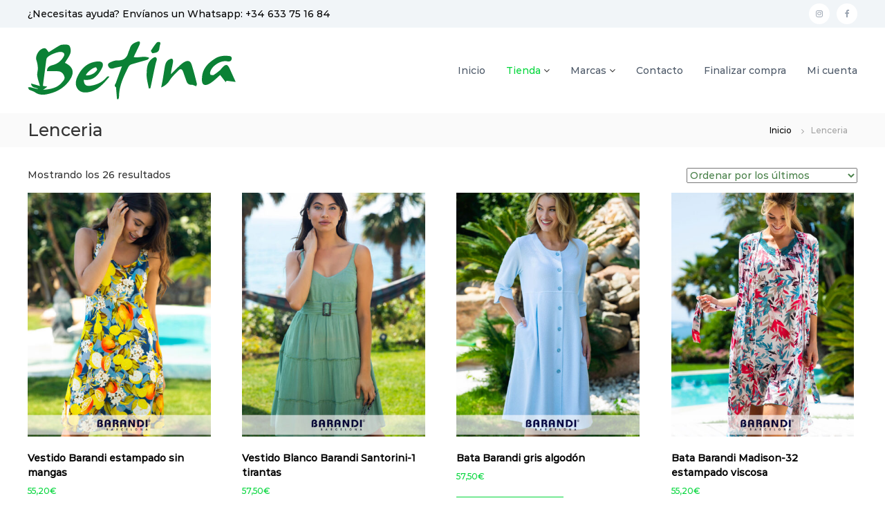

--- FILE ---
content_type: text/html; charset=UTF-8
request_url: https://corseteriabetina.com/categoria-producto/lenceria/
body_size: 17144
content:
<!DOCTYPE html>
<html lang="es">
<head>
<meta charset="UTF-8">
<meta name="viewport" content="width=device-width, initial-scale=1">
<link rel="profile" href="https://gmpg.org/xfn/11">

<meta name='robots' content='index, follow, max-image-preview:large, max-snippet:-1, max-video-preview:-1' />
	<style>img:is([sizes="auto" i], [sizes^="auto," i]) { contain-intrinsic-size: 3000px 1500px }</style>
	
	<!-- This site is optimized with the Yoast SEO Premium plugin v21.5 (Yoast SEO v24.7) - https://yoast.com/wordpress/plugins/seo/ -->
	<title>Lenceria - Corsetería Betina</title>
	<link rel="canonical" href="https://corseteriabetina.com/categoria-producto/lenceria/" />
	<meta property="og:locale" content="es_ES" />
	<meta property="og:type" content="article" />
	<meta property="og:title" content="Lenceria archivos" />
	<meta property="og:url" content="https://corseteriabetina.com/categoria-producto/lenceria/" />
	<meta property="og:site_name" content="Corsetería Betina" />
	<meta name="twitter:card" content="summary_large_image" />
	<script type="application/ld+json" class="yoast-schema-graph">{"@context":"https://schema.org","@graph":[{"@type":"CollectionPage","@id":"https://corseteriabetina.com/categoria-producto/lenceria/","url":"https://corseteriabetina.com/categoria-producto/lenceria/","name":"Lenceria - Corsetería Betina","isPartOf":{"@id":"https://corseteriabetina.com/#website"},"primaryImageOfPage":{"@id":"https://corseteriabetina.com/categoria-producto/lenceria/#primaryimage"},"image":{"@id":"https://corseteriabetina.com/categoria-producto/lenceria/#primaryimage"},"thumbnailUrl":"https://corseteriabetina.com/wp-content/uploads/2022/03/SUZETTE-1.jpg","breadcrumb":{"@id":"https://corseteriabetina.com/categoria-producto/lenceria/#breadcrumb"},"inLanguage":"es"},{"@type":"ImageObject","inLanguage":"es","@id":"https://corseteriabetina.com/categoria-producto/lenceria/#primaryimage","url":"https://corseteriabetina.com/wp-content/uploads/2022/03/SUZETTE-1.jpg","contentUrl":"https://corseteriabetina.com/wp-content/uploads/2022/03/SUZETTE-1.jpg","width":1103,"height":1654},{"@type":"BreadcrumbList","@id":"https://corseteriabetina.com/categoria-producto/lenceria/#breadcrumb","itemListElement":[{"@type":"ListItem","position":1,"name":"Home","item":"https://corseteriabetina.com/"},{"@type":"ListItem","position":2,"name":"Lenceria"}]},{"@type":"WebSite","@id":"https://corseteriabetina.com/#website","url":"https://corseteriabetina.com/","name":"Corsetería Betina","description":"Somos una corseteria en Cáceres, especializados en sujetadores de tallas grandes. Trabajamos marcas como: Sportex, Primadonna, etc.","publisher":{"@id":"https://corseteriabetina.com/#organization"},"potentialAction":[{"@type":"SearchAction","target":{"@type":"EntryPoint","urlTemplate":"https://corseteriabetina.com/?s={search_term_string}"},"query-input":{"@type":"PropertyValueSpecification","valueRequired":true,"valueName":"search_term_string"}}],"inLanguage":"es"},{"@type":"Organization","@id":"https://corseteriabetina.com/#organization","name":"Corsetería Betina","url":"https://corseteriabetina.com/","logo":{"@type":"ImageObject","inLanguage":"es","@id":"https://corseteriabetina.com/#/schema/logo/image/","url":"https://corseteriabetina.com/wp-content/uploads/2021/01/benilogo.png","contentUrl":"https://corseteriabetina.com/wp-content/uploads/2021/01/benilogo.png","width":301,"height":84,"caption":"Corsetería Betina"},"image":{"@id":"https://corseteriabetina.com/#/schema/logo/image/"}}]}</script>
	<!-- / Yoast SEO Premium plugin. -->


<link rel='dns-prefetch' href='//ws.sharethis.com' />
<link href='https://fonts.gstatic.com' crossorigin rel='preconnect' />
<link rel="alternate" type="application/rss+xml" title="Corsetería Betina &raquo; Feed" href="https://corseteriabetina.com/feed/" />
<link rel="alternate" type="application/rss+xml" title="Corsetería Betina &raquo; Feed de los comentarios" href="https://corseteriabetina.com/comments/feed/" />
<link rel="alternate" type="application/rss+xml" title="Corsetería Betina &raquo; Lenceria Categoría Feed" href="https://corseteriabetina.com/categoria-producto/lenceria/feed/" />
<script type="text/javascript">
/* <![CDATA[ */
window._wpemojiSettings = {"baseUrl":"https:\/\/s.w.org\/images\/core\/emoji\/15.0.3\/72x72\/","ext":".png","svgUrl":"https:\/\/s.w.org\/images\/core\/emoji\/15.0.3\/svg\/","svgExt":".svg","source":{"concatemoji":"https:\/\/corseteriabetina.com\/wp-includes\/js\/wp-emoji-release.min.js?ver=6.7.3"}};
/*! This file is auto-generated */
!function(i,n){var o,s,e;function c(e){try{var t={supportTests:e,timestamp:(new Date).valueOf()};sessionStorage.setItem(o,JSON.stringify(t))}catch(e){}}function p(e,t,n){e.clearRect(0,0,e.canvas.width,e.canvas.height),e.fillText(t,0,0);var t=new Uint32Array(e.getImageData(0,0,e.canvas.width,e.canvas.height).data),r=(e.clearRect(0,0,e.canvas.width,e.canvas.height),e.fillText(n,0,0),new Uint32Array(e.getImageData(0,0,e.canvas.width,e.canvas.height).data));return t.every(function(e,t){return e===r[t]})}function u(e,t,n){switch(t){case"flag":return n(e,"\ud83c\udff3\ufe0f\u200d\u26a7\ufe0f","\ud83c\udff3\ufe0f\u200b\u26a7\ufe0f")?!1:!n(e,"\ud83c\uddfa\ud83c\uddf3","\ud83c\uddfa\u200b\ud83c\uddf3")&&!n(e,"\ud83c\udff4\udb40\udc67\udb40\udc62\udb40\udc65\udb40\udc6e\udb40\udc67\udb40\udc7f","\ud83c\udff4\u200b\udb40\udc67\u200b\udb40\udc62\u200b\udb40\udc65\u200b\udb40\udc6e\u200b\udb40\udc67\u200b\udb40\udc7f");case"emoji":return!n(e,"\ud83d\udc26\u200d\u2b1b","\ud83d\udc26\u200b\u2b1b")}return!1}function f(e,t,n){var r="undefined"!=typeof WorkerGlobalScope&&self instanceof WorkerGlobalScope?new OffscreenCanvas(300,150):i.createElement("canvas"),a=r.getContext("2d",{willReadFrequently:!0}),o=(a.textBaseline="top",a.font="600 32px Arial",{});return e.forEach(function(e){o[e]=t(a,e,n)}),o}function t(e){var t=i.createElement("script");t.src=e,t.defer=!0,i.head.appendChild(t)}"undefined"!=typeof Promise&&(o="wpEmojiSettingsSupports",s=["flag","emoji"],n.supports={everything:!0,everythingExceptFlag:!0},e=new Promise(function(e){i.addEventListener("DOMContentLoaded",e,{once:!0})}),new Promise(function(t){var n=function(){try{var e=JSON.parse(sessionStorage.getItem(o));if("object"==typeof e&&"number"==typeof e.timestamp&&(new Date).valueOf()<e.timestamp+604800&&"object"==typeof e.supportTests)return e.supportTests}catch(e){}return null}();if(!n){if("undefined"!=typeof Worker&&"undefined"!=typeof OffscreenCanvas&&"undefined"!=typeof URL&&URL.createObjectURL&&"undefined"!=typeof Blob)try{var e="postMessage("+f.toString()+"("+[JSON.stringify(s),u.toString(),p.toString()].join(",")+"));",r=new Blob([e],{type:"text/javascript"}),a=new Worker(URL.createObjectURL(r),{name:"wpTestEmojiSupports"});return void(a.onmessage=function(e){c(n=e.data),a.terminate(),t(n)})}catch(e){}c(n=f(s,u,p))}t(n)}).then(function(e){for(var t in e)n.supports[t]=e[t],n.supports.everything=n.supports.everything&&n.supports[t],"flag"!==t&&(n.supports.everythingExceptFlag=n.supports.everythingExceptFlag&&n.supports[t]);n.supports.everythingExceptFlag=n.supports.everythingExceptFlag&&!n.supports.flag,n.DOMReady=!1,n.readyCallback=function(){n.DOMReady=!0}}).then(function(){return e}).then(function(){var e;n.supports.everything||(n.readyCallback(),(e=n.source||{}).concatemoji?t(e.concatemoji):e.wpemoji&&e.twemoji&&(t(e.twemoji),t(e.wpemoji)))}))}((window,document),window._wpemojiSettings);
/* ]]> */
</script>
<style id='wp-emoji-styles-inline-css' type='text/css'>

	img.wp-smiley, img.emoji {
		display: inline !important;
		border: none !important;
		box-shadow: none !important;
		height: 1em !important;
		width: 1em !important;
		margin: 0 0.07em !important;
		vertical-align: -0.1em !important;
		background: none !important;
		padding: 0 !important;
	}
</style>
<link rel='stylesheet' id='wp-block-library-css' href='https://corseteriabetina.com/wp-includes/css/dist/block-library/style.min.css?ver=6.7.3' type='text/css' media='all' />
<style id='wp-block-library-theme-inline-css' type='text/css'>
.wp-block-audio :where(figcaption){color:#555;font-size:13px;text-align:center}.is-dark-theme .wp-block-audio :where(figcaption){color:#ffffffa6}.wp-block-audio{margin:0 0 1em}.wp-block-code{border:1px solid #ccc;border-radius:4px;font-family:Menlo,Consolas,monaco,monospace;padding:.8em 1em}.wp-block-embed :where(figcaption){color:#555;font-size:13px;text-align:center}.is-dark-theme .wp-block-embed :where(figcaption){color:#ffffffa6}.wp-block-embed{margin:0 0 1em}.blocks-gallery-caption{color:#555;font-size:13px;text-align:center}.is-dark-theme .blocks-gallery-caption{color:#ffffffa6}:root :where(.wp-block-image figcaption){color:#555;font-size:13px;text-align:center}.is-dark-theme :root :where(.wp-block-image figcaption){color:#ffffffa6}.wp-block-image{margin:0 0 1em}.wp-block-pullquote{border-bottom:4px solid;border-top:4px solid;color:currentColor;margin-bottom:1.75em}.wp-block-pullquote cite,.wp-block-pullquote footer,.wp-block-pullquote__citation{color:currentColor;font-size:.8125em;font-style:normal;text-transform:uppercase}.wp-block-quote{border-left:.25em solid;margin:0 0 1.75em;padding-left:1em}.wp-block-quote cite,.wp-block-quote footer{color:currentColor;font-size:.8125em;font-style:normal;position:relative}.wp-block-quote:where(.has-text-align-right){border-left:none;border-right:.25em solid;padding-left:0;padding-right:1em}.wp-block-quote:where(.has-text-align-center){border:none;padding-left:0}.wp-block-quote.is-large,.wp-block-quote.is-style-large,.wp-block-quote:where(.is-style-plain){border:none}.wp-block-search .wp-block-search__label{font-weight:700}.wp-block-search__button{border:1px solid #ccc;padding:.375em .625em}:where(.wp-block-group.has-background){padding:1.25em 2.375em}.wp-block-separator.has-css-opacity{opacity:.4}.wp-block-separator{border:none;border-bottom:2px solid;margin-left:auto;margin-right:auto}.wp-block-separator.has-alpha-channel-opacity{opacity:1}.wp-block-separator:not(.is-style-wide):not(.is-style-dots){width:100px}.wp-block-separator.has-background:not(.is-style-dots){border-bottom:none;height:1px}.wp-block-separator.has-background:not(.is-style-wide):not(.is-style-dots){height:2px}.wp-block-table{margin:0 0 1em}.wp-block-table td,.wp-block-table th{word-break:normal}.wp-block-table :where(figcaption){color:#555;font-size:13px;text-align:center}.is-dark-theme .wp-block-table :where(figcaption){color:#ffffffa6}.wp-block-video :where(figcaption){color:#555;font-size:13px;text-align:center}.is-dark-theme .wp-block-video :where(figcaption){color:#ffffffa6}.wp-block-video{margin:0 0 1em}:root :where(.wp-block-template-part.has-background){margin-bottom:0;margin-top:0;padding:1.25em 2.375em}
</style>
<style id='pdfemb-pdf-embedder-viewer-style-inline-css' type='text/css'>
.wp-block-pdfemb-pdf-embedder-viewer{max-width:none}

</style>
<style id='classic-theme-styles-inline-css' type='text/css'>
/*! This file is auto-generated */
.wp-block-button__link{color:#fff;background-color:#32373c;border-radius:9999px;box-shadow:none;text-decoration:none;padding:calc(.667em + 2px) calc(1.333em + 2px);font-size:1.125em}.wp-block-file__button{background:#32373c;color:#fff;text-decoration:none}
</style>
<style id='global-styles-inline-css' type='text/css'>
:root{--wp--preset--aspect-ratio--square: 1;--wp--preset--aspect-ratio--4-3: 4/3;--wp--preset--aspect-ratio--3-4: 3/4;--wp--preset--aspect-ratio--3-2: 3/2;--wp--preset--aspect-ratio--2-3: 2/3;--wp--preset--aspect-ratio--16-9: 16/9;--wp--preset--aspect-ratio--9-16: 9/16;--wp--preset--color--black: #000000;--wp--preset--color--cyan-bluish-gray: #abb8c3;--wp--preset--color--white: #ffffff;--wp--preset--color--pale-pink: #f78da7;--wp--preset--color--vivid-red: #cf2e2e;--wp--preset--color--luminous-vivid-orange: #ff6900;--wp--preset--color--luminous-vivid-amber: #fcb900;--wp--preset--color--light-green-cyan: #7bdcb5;--wp--preset--color--vivid-green-cyan: #00d084;--wp--preset--color--pale-cyan-blue: #8ed1fc;--wp--preset--color--vivid-cyan-blue: #0693e3;--wp--preset--color--vivid-purple: #9b51e0;--wp--preset--gradient--vivid-cyan-blue-to-vivid-purple: linear-gradient(135deg,rgba(6,147,227,1) 0%,rgb(155,81,224) 100%);--wp--preset--gradient--light-green-cyan-to-vivid-green-cyan: linear-gradient(135deg,rgb(122,220,180) 0%,rgb(0,208,130) 100%);--wp--preset--gradient--luminous-vivid-amber-to-luminous-vivid-orange: linear-gradient(135deg,rgba(252,185,0,1) 0%,rgba(255,105,0,1) 100%);--wp--preset--gradient--luminous-vivid-orange-to-vivid-red: linear-gradient(135deg,rgba(255,105,0,1) 0%,rgb(207,46,46) 100%);--wp--preset--gradient--very-light-gray-to-cyan-bluish-gray: linear-gradient(135deg,rgb(238,238,238) 0%,rgb(169,184,195) 100%);--wp--preset--gradient--cool-to-warm-spectrum: linear-gradient(135deg,rgb(74,234,220) 0%,rgb(151,120,209) 20%,rgb(207,42,186) 40%,rgb(238,44,130) 60%,rgb(251,105,98) 80%,rgb(254,248,76) 100%);--wp--preset--gradient--blush-light-purple: linear-gradient(135deg,rgb(255,206,236) 0%,rgb(152,150,240) 100%);--wp--preset--gradient--blush-bordeaux: linear-gradient(135deg,rgb(254,205,165) 0%,rgb(254,45,45) 50%,rgb(107,0,62) 100%);--wp--preset--gradient--luminous-dusk: linear-gradient(135deg,rgb(255,203,112) 0%,rgb(199,81,192) 50%,rgb(65,88,208) 100%);--wp--preset--gradient--pale-ocean: linear-gradient(135deg,rgb(255,245,203) 0%,rgb(182,227,212) 50%,rgb(51,167,181) 100%);--wp--preset--gradient--electric-grass: linear-gradient(135deg,rgb(202,248,128) 0%,rgb(113,206,126) 100%);--wp--preset--gradient--midnight: linear-gradient(135deg,rgb(2,3,129) 0%,rgb(40,116,252) 100%);--wp--preset--font-size--small: 13px;--wp--preset--font-size--medium: 20px;--wp--preset--font-size--large: 36px;--wp--preset--font-size--x-large: 42px;--wp--preset--font-family--inter: "Inter", sans-serif;--wp--preset--font-family--cardo: Cardo;--wp--preset--spacing--20: 0.44rem;--wp--preset--spacing--30: 0.67rem;--wp--preset--spacing--40: 1rem;--wp--preset--spacing--50: 1.5rem;--wp--preset--spacing--60: 2.25rem;--wp--preset--spacing--70: 3.38rem;--wp--preset--spacing--80: 5.06rem;--wp--preset--shadow--natural: 6px 6px 9px rgba(0, 0, 0, 0.2);--wp--preset--shadow--deep: 12px 12px 50px rgba(0, 0, 0, 0.4);--wp--preset--shadow--sharp: 6px 6px 0px rgba(0, 0, 0, 0.2);--wp--preset--shadow--outlined: 6px 6px 0px -3px rgba(255, 255, 255, 1), 6px 6px rgba(0, 0, 0, 1);--wp--preset--shadow--crisp: 6px 6px 0px rgba(0, 0, 0, 1);}:where(.is-layout-flex){gap: 0.5em;}:where(.is-layout-grid){gap: 0.5em;}body .is-layout-flex{display: flex;}.is-layout-flex{flex-wrap: wrap;align-items: center;}.is-layout-flex > :is(*, div){margin: 0;}body .is-layout-grid{display: grid;}.is-layout-grid > :is(*, div){margin: 0;}:where(.wp-block-columns.is-layout-flex){gap: 2em;}:where(.wp-block-columns.is-layout-grid){gap: 2em;}:where(.wp-block-post-template.is-layout-flex){gap: 1.25em;}:where(.wp-block-post-template.is-layout-grid){gap: 1.25em;}.has-black-color{color: var(--wp--preset--color--black) !important;}.has-cyan-bluish-gray-color{color: var(--wp--preset--color--cyan-bluish-gray) !important;}.has-white-color{color: var(--wp--preset--color--white) !important;}.has-pale-pink-color{color: var(--wp--preset--color--pale-pink) !important;}.has-vivid-red-color{color: var(--wp--preset--color--vivid-red) !important;}.has-luminous-vivid-orange-color{color: var(--wp--preset--color--luminous-vivid-orange) !important;}.has-luminous-vivid-amber-color{color: var(--wp--preset--color--luminous-vivid-amber) !important;}.has-light-green-cyan-color{color: var(--wp--preset--color--light-green-cyan) !important;}.has-vivid-green-cyan-color{color: var(--wp--preset--color--vivid-green-cyan) !important;}.has-pale-cyan-blue-color{color: var(--wp--preset--color--pale-cyan-blue) !important;}.has-vivid-cyan-blue-color{color: var(--wp--preset--color--vivid-cyan-blue) !important;}.has-vivid-purple-color{color: var(--wp--preset--color--vivid-purple) !important;}.has-black-background-color{background-color: var(--wp--preset--color--black) !important;}.has-cyan-bluish-gray-background-color{background-color: var(--wp--preset--color--cyan-bluish-gray) !important;}.has-white-background-color{background-color: var(--wp--preset--color--white) !important;}.has-pale-pink-background-color{background-color: var(--wp--preset--color--pale-pink) !important;}.has-vivid-red-background-color{background-color: var(--wp--preset--color--vivid-red) !important;}.has-luminous-vivid-orange-background-color{background-color: var(--wp--preset--color--luminous-vivid-orange) !important;}.has-luminous-vivid-amber-background-color{background-color: var(--wp--preset--color--luminous-vivid-amber) !important;}.has-light-green-cyan-background-color{background-color: var(--wp--preset--color--light-green-cyan) !important;}.has-vivid-green-cyan-background-color{background-color: var(--wp--preset--color--vivid-green-cyan) !important;}.has-pale-cyan-blue-background-color{background-color: var(--wp--preset--color--pale-cyan-blue) !important;}.has-vivid-cyan-blue-background-color{background-color: var(--wp--preset--color--vivid-cyan-blue) !important;}.has-vivid-purple-background-color{background-color: var(--wp--preset--color--vivid-purple) !important;}.has-black-border-color{border-color: var(--wp--preset--color--black) !important;}.has-cyan-bluish-gray-border-color{border-color: var(--wp--preset--color--cyan-bluish-gray) !important;}.has-white-border-color{border-color: var(--wp--preset--color--white) !important;}.has-pale-pink-border-color{border-color: var(--wp--preset--color--pale-pink) !important;}.has-vivid-red-border-color{border-color: var(--wp--preset--color--vivid-red) !important;}.has-luminous-vivid-orange-border-color{border-color: var(--wp--preset--color--luminous-vivid-orange) !important;}.has-luminous-vivid-amber-border-color{border-color: var(--wp--preset--color--luminous-vivid-amber) !important;}.has-light-green-cyan-border-color{border-color: var(--wp--preset--color--light-green-cyan) !important;}.has-vivid-green-cyan-border-color{border-color: var(--wp--preset--color--vivid-green-cyan) !important;}.has-pale-cyan-blue-border-color{border-color: var(--wp--preset--color--pale-cyan-blue) !important;}.has-vivid-cyan-blue-border-color{border-color: var(--wp--preset--color--vivid-cyan-blue) !important;}.has-vivid-purple-border-color{border-color: var(--wp--preset--color--vivid-purple) !important;}.has-vivid-cyan-blue-to-vivid-purple-gradient-background{background: var(--wp--preset--gradient--vivid-cyan-blue-to-vivid-purple) !important;}.has-light-green-cyan-to-vivid-green-cyan-gradient-background{background: var(--wp--preset--gradient--light-green-cyan-to-vivid-green-cyan) !important;}.has-luminous-vivid-amber-to-luminous-vivid-orange-gradient-background{background: var(--wp--preset--gradient--luminous-vivid-amber-to-luminous-vivid-orange) !important;}.has-luminous-vivid-orange-to-vivid-red-gradient-background{background: var(--wp--preset--gradient--luminous-vivid-orange-to-vivid-red) !important;}.has-very-light-gray-to-cyan-bluish-gray-gradient-background{background: var(--wp--preset--gradient--very-light-gray-to-cyan-bluish-gray) !important;}.has-cool-to-warm-spectrum-gradient-background{background: var(--wp--preset--gradient--cool-to-warm-spectrum) !important;}.has-blush-light-purple-gradient-background{background: var(--wp--preset--gradient--blush-light-purple) !important;}.has-blush-bordeaux-gradient-background{background: var(--wp--preset--gradient--blush-bordeaux) !important;}.has-luminous-dusk-gradient-background{background: var(--wp--preset--gradient--luminous-dusk) !important;}.has-pale-ocean-gradient-background{background: var(--wp--preset--gradient--pale-ocean) !important;}.has-electric-grass-gradient-background{background: var(--wp--preset--gradient--electric-grass) !important;}.has-midnight-gradient-background{background: var(--wp--preset--gradient--midnight) !important;}.has-small-font-size{font-size: var(--wp--preset--font-size--small) !important;}.has-medium-font-size{font-size: var(--wp--preset--font-size--medium) !important;}.has-large-font-size{font-size: var(--wp--preset--font-size--large) !important;}.has-x-large-font-size{font-size: var(--wp--preset--font-size--x-large) !important;}
:where(.wp-block-post-template.is-layout-flex){gap: 1.25em;}:where(.wp-block-post-template.is-layout-grid){gap: 1.25em;}
:where(.wp-block-columns.is-layout-flex){gap: 2em;}:where(.wp-block-columns.is-layout-grid){gap: 2em;}
:root :where(.wp-block-pullquote){font-size: 1.5em;line-height: 1.6;}
</style>
<link rel='stylesheet' id='essential-grid-plugin-settings-css' href='https://corseteriabetina.com/wp-content/plugins/essential-grid/public/assets/css/settings.css?ver=3.0.11' type='text/css' media='all' />
<link rel='stylesheet' id='tp-fontello-css' href='https://corseteriabetina.com/wp-content/plugins/essential-grid/public/assets/font/fontello/css/fontello.css?ver=3.0.11' type='text/css' media='all' />
<link rel='stylesheet' id='dashicons-css' href='https://corseteriabetina.com/wp-includes/css/dashicons.min.css?ver=6.7.3' type='text/css' media='all' />
<link rel='stylesheet' id='everest-forms-general-css' href='https://corseteriabetina.com/wp-content/plugins/everest-forms/assets/css/everest-forms.css?ver=3.1.0' type='text/css' media='all' />
<link rel='stylesheet' id='jquery-intl-tel-input-css' href='https://corseteriabetina.com/wp-content/plugins/everest-forms/assets/css/intlTelInput.css?ver=3.1.0' type='text/css' media='all' />
<link rel='stylesheet' id='woocommerce-layout-css' href='https://corseteriabetina.com/wp-content/plugins/woocommerce/assets/css/woocommerce-layout.css?ver=9.7.1' type='text/css' media='all' />
<link rel='stylesheet' id='woocommerce-smallscreen-css' href='https://corseteriabetina.com/wp-content/plugins/woocommerce/assets/css/woocommerce-smallscreen.css?ver=9.7.1' type='text/css' media='only screen and (max-width: 768px)' />
<link rel='stylesheet' id='woocommerce-general-css' href='https://corseteriabetina.com/wp-content/plugins/woocommerce/assets/css/woocommerce.css?ver=9.7.1' type='text/css' media='all' />
<style id='woocommerce-inline-inline-css' type='text/css'>
.woocommerce form .form-row .required { visibility: visible; }
</style>
<link rel='stylesheet' id='woo-variation-swatches-css' href='https://corseteriabetina.com/wp-content/plugins/woo-variation-swatches/assets/css/frontend.min.css?ver=1742555235' type='text/css' media='all' />
<style id='woo-variation-swatches-inline-css' type='text/css'>
:root {
--wvs-tick:url("data:image/svg+xml;utf8,%3Csvg filter='drop-shadow(0px 0px 2px rgb(0 0 0 / .8))' xmlns='http://www.w3.org/2000/svg'  viewBox='0 0 30 30'%3E%3Cpath fill='none' stroke='%23ffffff' stroke-linecap='round' stroke-linejoin='round' stroke-width='4' d='M4 16L11 23 27 7'/%3E%3C/svg%3E");

--wvs-cross:url("data:image/svg+xml;utf8,%3Csvg filter='drop-shadow(0px 0px 5px rgb(255 255 255 / .6))' xmlns='http://www.w3.org/2000/svg' width='72px' height='72px' viewBox='0 0 24 24'%3E%3Cpath fill='none' stroke='%23ff0000' stroke-linecap='round' stroke-width='0.6' d='M5 5L19 19M19 5L5 19'/%3E%3C/svg%3E");
--wvs-single-product-item-width:30px;
--wvs-single-product-item-height:30px;
--wvs-single-product-item-font-size:16px}
</style>
<link rel='stylesheet' id='brands-styles-css' href='https://corseteriabetina.com/wp-content/plugins/woocommerce/assets/css/brands.css?ver=9.7.1' type='text/css' media='all' />
<link rel='stylesheet' id='font-awesome-css' href='https://corseteriabetina.com/wp-content/themes/flash/css/font-awesome.min.css?ver=6.7.3' type='text/css' media='' />
<link rel='stylesheet' id='flash-style-css' href='https://corseteriabetina.com/wp-content/themes/flash/style.css?ver=6.7.3' type='text/css' media='all' />
<style id='flash-style-inline-css' type='text/css'>

	/* Custom Link Color */
	#site-navigation ul li:hover > a, #site-navigation ul li.current-menu-item > a, #site-navigation ul li.current_page_item > a, #site-navigation ul li.current_page_ancestor > a, #site-navigation ul li.current-menu-ancestor > a,#site-navigation ul.sub-menu li:hover > a,#site-navigation ul li ul.sub-menu li.menu-item-has-children ul li:hover > a,#site-navigation ul li ul.sub-menu li.menu-item-has-children:hover > .menu-item,body.transparent #masthead .header-bottom #site-navigation ul li:hover > .menu-item,body.transparent #masthead .header-bottom #site-navigation ul li:hover > a,body.transparent #masthead .header-bottom #site-navigation ul.sub-menu li:hover > a,body.transparent #masthead .header-bottom #site-navigation ul.sub-menu li.menu-item-has-children ul li:hover > a,body.transparent.header-sticky #masthead-sticky-wrapper #masthead .header-bottom #site-navigation ul.sub-menu li > a:hover,.tg-service-widget .service-title-wrap a:hover,.tg-service-widget .service-more,.feature-product-section .button-group button:hover ,.fun-facts-section .fun-facts-icon-wrap,.fun-facts-section .tg-fun-facts-widget.tg-fun-facts-layout-2 .counter-wrapper,.blog-section .tg-blog-widget-layout-2 .blog-content .read-more-container .read-more a,footer.footer-layout #top-footer .widget-title::first-letter,footer.footer-layout #top-footer .widget ul li a:hover,footer.footer-layout #bottom-footer .copyright .copyright-text a:hover,footer.footer-layout #bottom-footer .footer-menu ul li a:hover,.archive #primary .entry-content-block h2.entry-title a:hover,.blog #primary .entry-content-block h2.entry-title a:hover,#secondary .widget ul li a:hover,.woocommerce-Price-amount.amount,.team-wrapper .team-content-wrapper .team-social a:hover,.testimonial-container .testimonial-wrapper .testimonial-slide .testominial-content-wrapper .testimonial-icon,.footer-menu li a:hover,.tg-feature-product-filter-layout .button.is-checked:hover,.testimonial-container .testimonial-icon,#site-navigation ul li.menu-item-has-children:hover > .sub-toggle,.woocommerce-error::before, .woocommerce-info::before, .woocommerce-message::before,#primary .post .entry-content-block .entry-meta a:hover,#primary .post .entry-content-block .entry-meta span:hover,.entry-meta span:hover a,.post .entry-content-block .entry-footer span a:hover,#secondary .widget ul li a,#comments .comment-list article.comment-body .reply a,.tg-slider-widget .btn-wrapper a,.entry-content a, .related-posts-wrapper .entry-title a:hover,
		.related-posts-wrapper .entry-meta > span a:hover{
			color: #00d639;
	}

	.blog-section .tg-blog-widget-layout-1 .tg-blog-widget:hover, #scroll-up,.header-bottom .search-wrap .search-box .searchform .btn:hover,.header-bottom .cart-wrap .flash-cart-views a span,body.transparent #masthead .header-bottom #site-navigation ul li a::before,.tg-slider-widget.slider-dark .btn-wrapper a:hover, .section-title:after,.about-section .about-content-wrapper .btn-wrapper a,.tg-service-widget .service-icon-wrap,.team-wrapper .team-content-wrapper .team-designation:after,.call-to-action-section .btn-wrapper a:hover,.blog-section .tg-blog-widget-layout-1:hover,.blog-section .tg-blog-widget-layout-2 .post-image .entry-date,.blog-section .tg-blog-widget-layout-2 .blog-content .post-readmore,.pricing-table-section .tg-pricing-table-widget:hover,.pricing-table-section .tg-pricing-table-widget.tg-pricing-table-layout-2 .pricing,.pricing-table-section .tg-pricing-table-widget.tg-pricing-table-layout-2 .btn-wrapper a,footer.footer-layout #top-footer .widget_tag_cloud .tagcloud a:hover,#secondary .widget-title:after, #secondary .searchform .btn:hover,#primary .searchform .btn:hover,  #respond #commentform .form-submit input,.woocommerce span.onsale, .woocommerce ul.products li.product .onsale,.woocommerce ul.products li.product .button,.woocommerce #respond input#submit.alt,.woocommerce a.button.alt,.woocommerce button.button.alt,.woocommerce input.button.alt,.added_to_cart.wc-forward,.testimonial-container .swiper-pagination.testimonial-pager .swiper-pagination-bullet:hover, .testimonial-container .swiper-pagination.testimonial-pager .swiper-pagination-bullet.swiper-pagination-bullet-active,.header-bottom .searchform .btn,.navigation .nav-links a:hover, .bttn:hover, button, input[type="button"]:hover, input[type="reset"]:hover, input[type="submit"]:hover,.tg-slider-widget .btn-wrapper a:hover  {
		background-color: #00d639;
	}
	.feature-product-section .tg-feature-product-layout-2 .tg-container .tg-column-wrapper .tg-feature-product-widget .featured-image-desc, .tg-team-widget.tg-team-layout-3 .team-wrapper .team-img .team-social {
		background-color: rgba( 0, 214, 57, 0.8);
	}
	#respond #commentform .form-submit input:hover{
	background-color: #00c225;
	}

	.tg-slider-widget.slider-dark .btn-wrapper a:hover,.call-to-action-section .btn-wrapper a:hover,footer.footer-layout #top-footer .widget_tag_cloud .tagcloud a:hover,.woocommerce-error, .woocommerce-info, .woocommerce-message,#comments .comment-list article.comment-body .reply a::before,.tg-slider-widget .btn-wrapper a, .tg-slider-widget .btn-wrapper a:hover {
		border-color: #00d639;
	}
	body.transparent.header-sticky #masthead-sticky-wrapper.is-sticky #site-navigation ul li.current-flash-item a, #site-navigation ul li.current-flash-item a, body.transparent.header-sticky #masthead-sticky-wrapper #site-navigation ul li:hover > a,body.transparent #site-navigation ul li:hover .sub-toggle{
			color: #00d639;
		}

	.tg-service-widget .service-icon-wrap:after{
			border-top-color: #00d639;
		}
	body.transparent.header-sticky #masthead-sticky-wrapper .search-wrap .search-icon:hover, body.transparent .search-wrap .search-icon:hover, .header-bottom .search-wrap .search-icon:hover {
	  border-color: #00d639;
	}
	body.transparent.header-sticky #masthead-sticky-wrapper .search-wrap .search-icon:hover, body.transparent #masthead .header-bottom .search-wrap .search-icon:hover, .header-bottom .search-wrap .search-icon:hover,.breadcrumb-trail.breadcrumbs .trail-items li:first-child span:hover,.breadcrumb-trail.breadcrumbs .trail-items li span:hover a {
	  color: #00d639;
	}
	.woocommerce ul.products li.product .button:hover, .woocommerce #respond input#submit.alt:hover, .woocommerce a.button.alt:hover, .woocommerce button.button.alt:hover, .woocommerce input.button.alt:hover,.added_to_cart.wc-forward:hover{
		background-color: #00c225;
	}

	.feature-product-section .tg-feature-product-widget .featured-image-desc::before,.blog-section .row:nth-child(odd) .tg-blog-widget:hover .post-image::before{
			border-right-color: #00d639;
		}
	.feature-product-section .tg-feature-product-widget .featured-image-desc::before,.blog-section .row:nth-child(odd) .tg-blog-widget:hover .post-image::before,footer.footer-layout #top-footer .widget-title,.blog-section .row:nth-child(2n) .tg-blog-widget:hover .post-image::before{
		border-left-color: #00d639;
	}
	.blog-section .tg-blog-widget-layout-2 .entry-title a:hover,
	.blog-section .tg-blog-widget-layout-2 .tg-blog-widget:hover .blog-content .entry-title a:hover,
	.tg-blog-widget-layout-2 .read-more-container .entry-author:hover a,
	.tg-blog-widget-layout-2 .read-more-container .entry-author:hover,
	.blog-section .tg-blog-widget-layout-2 .read-more-container .read-more:hover a{
			color: #00c225;
		}

	.tg-service-widget .service-more:hover{
		color: #00c225;
	}

	@media(max-width: 980px){
		#site-navigation ul li.menu-item-has-children span.sub-toggle {
			background-color: #00d639;
		}
	}

		@media screen and (min-width: 56.875em) {
			.main-navigation li:hover > a,
			.main-navigation li.focus > a {
				color: #00d639;
			}
		}
	

		/* Custom Secondary Text Color */
		.tg-service-widget .service-content-wrap,.section-title-wrapper .section-description,.team-wrapper .team-content-wrapper .team-content,.testimonial-container .testimonial-wrapper .testimonial-slide .testominial-content-wrapper .testimonial-content, button, input, select, textarea,.entry-meta a,.cat-links a,.entry-footer a,.entry-meta span,.single .entry-content-block .entry-footer span a,.single .entry-content-block .entry-footer span,#comments .comment-list article.comment-body .comment-metadata a,#comments .comment-list article.comment-body .comment-author,#respond #commentform p,.testimonial-container .testimonial-degicnation,.fun-facts-section .fun-facts-title-wrap,.blog-section .row:nth-child(odd) .entry-meta a,.blog-section .row:nth-child(even) .entry-meta a,.tg-blog-widget-layout-2 .read-more-container .entry-author a,.blog-section .tg-blog-widget-layout-2 .read-more-container .entry-author,.tg-slider-widget .caption-desc  {
			color: #477f47;
		}
	

		/* Site Title */
		.site-branding {
			margin: 0 auto 0 0;
		}

		.site-branding .site-title,
		.site-description {
			clip: rect(1px, 1px, 1px, 1px);
			position: absolute !important;
			height: 1px;
			width: 1px;
			overflow: hidden;
		}
		.logo .logo-text{
			padding: 0;
		}
		
</style>
<link rel='stylesheet' id='responsive-css' href='https://corseteriabetina.com/wp-content/themes/flash/css/responsive.min.css?ver=6.7.3' type='text/css' media='' />
<script type="text/javascript" src="https://corseteriabetina.com/wp-includes/js/jquery/jquery.min.js?ver=3.7.1" id="jquery-core-js"></script>
<script type="text/javascript" src="https://corseteriabetina.com/wp-includes/js/jquery/jquery-migrate.min.js?ver=3.4.1" id="jquery-migrate-js"></script>
<script id='st_insights_js' type="text/javascript" src="https://ws.sharethis.com/button/st_insights.js?publisher=4d48b7c5-0ae3-43d4-bfbe-3ff8c17a8ae6&amp;product=simpleshare&amp;ver=8.5.2" id="ssba-sharethis-js"></script>
<script type="text/javascript" src="https://corseteriabetina.com/wp-content/plugins/woocommerce/assets/js/jquery-blockui/jquery.blockUI.min.js?ver=2.7.0-wc.9.7.1" id="jquery-blockui-js" data-wp-strategy="defer"></script>
<script type="text/javascript" id="wc-add-to-cart-js-extra">
/* <![CDATA[ */
var wc_add_to_cart_params = {"ajax_url":"\/wp-admin\/admin-ajax.php","wc_ajax_url":"\/?wc-ajax=%%endpoint%%","i18n_view_cart":"Ver carrito","cart_url":"https:\/\/corseteriabetina.com\/carrito\/","is_cart":"","cart_redirect_after_add":"yes"};
/* ]]> */
</script>
<script type="text/javascript" src="https://corseteriabetina.com/wp-content/plugins/woocommerce/assets/js/frontend/add-to-cart.min.js?ver=9.7.1" id="wc-add-to-cart-js" defer="defer" data-wp-strategy="defer"></script>
<script type="text/javascript" src="https://corseteriabetina.com/wp-content/plugins/woocommerce/assets/js/js-cookie/js.cookie.min.js?ver=2.1.4-wc.9.7.1" id="js-cookie-js" defer="defer" data-wp-strategy="defer"></script>
<script type="text/javascript" id="woocommerce-js-extra">
/* <![CDATA[ */
var woocommerce_params = {"ajax_url":"\/wp-admin\/admin-ajax.php","wc_ajax_url":"\/?wc-ajax=%%endpoint%%","i18n_password_show":"Mostrar contrase\u00f1a","i18n_password_hide":"Ocultar contrase\u00f1a"};
/* ]]> */
</script>
<script type="text/javascript" src="https://corseteriabetina.com/wp-content/plugins/woocommerce/assets/js/frontend/woocommerce.min.js?ver=9.7.1" id="woocommerce-js" defer="defer" data-wp-strategy="defer"></script>
<link rel="https://api.w.org/" href="https://corseteriabetina.com/wp-json/" /><link rel="alternate" title="JSON" type="application/json" href="https://corseteriabetina.com/wp-json/wp/v2/product_cat/95" /><link rel="EditURI" type="application/rsd+xml" title="RSD" href="https://corseteriabetina.com/xmlrpc.php?rsd" />
<meta name="generator" content="WordPress 6.7.3" />
<meta name="generator" content="Everest Forms 3.1.0" />
<meta name="generator" content="WooCommerce 9.7.1" />
<script type="text/javascript" data-cmp-ab="1" src="https://cdn.consentmanager.net/delivery/js/automatic.min.js" data-cmp-id="28837" data-cmp-host="b.delivery.consentmanager.net" data-cmp-cdn="cdn.consentmanager.net"></script>	<noscript><style>.woocommerce-product-gallery{ opacity: 1 !important; }</style></noscript>
				<script  type="text/javascript">
				!function(f,b,e,v,n,t,s){if(f.fbq)return;n=f.fbq=function(){n.callMethod?
					n.callMethod.apply(n,arguments):n.queue.push(arguments)};if(!f._fbq)f._fbq=n;
					n.push=n;n.loaded=!0;n.version='2.0';n.queue=[];t=b.createElement(e);t.async=!0;
					t.src=v;s=b.getElementsByTagName(e)[0];s.parentNode.insertBefore(t,s)}(window,
					document,'script','https://connect.facebook.net/en_US/fbevents.js');
			</script>
			<!-- WooCommerce Facebook Integration Begin -->
			<script  type="text/javascript">

				fbq('init', '3334088356817853', {}, {
    "agent": "woocommerce-9.7.1-3.4.3"
});

				fbq( 'track', 'PageView', {
    "source": "woocommerce",
    "version": "9.7.1",
    "pluginVersion": "3.4.3"
} );

				document.addEventListener( 'DOMContentLoaded', function() {
					// Insert placeholder for events injected when a product is added to the cart through AJAX.
					document.body.insertAdjacentHTML( 'beforeend', '<div class=\"wc-facebook-pixel-event-placeholder\"></div>' );
				}, false );

			</script>
			<!-- WooCommerce Facebook Integration End -->
			<style class='wp-fonts-local' type='text/css'>
@font-face{font-family:Inter;font-style:normal;font-weight:300 900;font-display:fallback;src:url('https://corseteriabetina.com/wp-content/plugins/woocommerce/assets/fonts/Inter-VariableFont_slnt,wght.woff2') format('woff2');font-stretch:normal;}
@font-face{font-family:Cardo;font-style:normal;font-weight:400;font-display:fallback;src:url('https://corseteriabetina.com/wp-content/plugins/woocommerce/assets/fonts/cardo_normal_400.woff2') format('woff2');}
</style>
<link rel="icon" href="https://corseteriabetina.com/wp-content/uploads/2018/12/cropped-Betina-1-32x32.png" sizes="32x32" />
<link rel="icon" href="https://corseteriabetina.com/wp-content/uploads/2018/12/cropped-Betina-1-192x192.png" sizes="192x192" />
<link rel="apple-touch-icon" href="https://corseteriabetina.com/wp-content/uploads/2018/12/cropped-Betina-1-180x180.png" />
<meta name="msapplication-TileImage" content="https://corseteriabetina.com/wp-content/uploads/2018/12/cropped-Betina-1-270x270.png" />
		<style type="text/css" id="wp-custom-css">
			
@media only screen and (max-width: 600px) {
  .logo {
    margin-left:-20px;
  }
	.site-navigation-wrapper {
		margin-left: -20px;
	}
}		</style>
		<style id="kirki-inline-styles">body{font-family:Montserrat;font-weight:500;}/* cyrillic-ext */
@font-face {
  font-family: 'Montserrat';
  font-style: normal;
  font-weight: 500;
  font-display: swap;
  src: url(https://corseteriabetina.com/wp-content/fonts/montserrat/JTUHjIg1_i6t8kCHKm4532VJOt5-QNFgpCtZ6Hw0aXx-p7K4GLvztg.woff) format('woff');
  unicode-range: U+0460-052F, U+1C80-1C8A, U+20B4, U+2DE0-2DFF, U+A640-A69F, U+FE2E-FE2F;
}
/* cyrillic */
@font-face {
  font-family: 'Montserrat';
  font-style: normal;
  font-weight: 500;
  font-display: swap;
  src: url(https://corseteriabetina.com/wp-content/fonts/montserrat/JTUHjIg1_i6t8kCHKm4532VJOt5-QNFgpCtZ6Hw9aXx-p7K4GLvztg.woff) format('woff');
  unicode-range: U+0301, U+0400-045F, U+0490-0491, U+04B0-04B1, U+2116;
}
/* vietnamese */
@font-face {
  font-family: 'Montserrat';
  font-style: normal;
  font-weight: 500;
  font-display: swap;
  src: url(https://corseteriabetina.com/wp-content/fonts/montserrat/JTUHjIg1_i6t8kCHKm4532VJOt5-QNFgpCtZ6Hw2aXx-p7K4GLvztg.woff) format('woff');
  unicode-range: U+0102-0103, U+0110-0111, U+0128-0129, U+0168-0169, U+01A0-01A1, U+01AF-01B0, U+0300-0301, U+0303-0304, U+0308-0309, U+0323, U+0329, U+1EA0-1EF9, U+20AB;
}
/* latin-ext */
@font-face {
  font-family: 'Montserrat';
  font-style: normal;
  font-weight: 500;
  font-display: swap;
  src: url(https://corseteriabetina.com/wp-content/fonts/montserrat/JTUHjIg1_i6t8kCHKm4532VJOt5-QNFgpCtZ6Hw3aXx-p7K4GLvztg.woff) format('woff');
  unicode-range: U+0100-02BA, U+02BD-02C5, U+02C7-02CC, U+02CE-02D7, U+02DD-02FF, U+0304, U+0308, U+0329, U+1D00-1DBF, U+1E00-1E9F, U+1EF2-1EFF, U+2020, U+20A0-20AB, U+20AD-20C0, U+2113, U+2C60-2C7F, U+A720-A7FF;
}
/* latin */
@font-face {
  font-family: 'Montserrat';
  font-style: normal;
  font-weight: 500;
  font-display: swap;
  src: url(https://corseteriabetina.com/wp-content/fonts/montserrat/JTUHjIg1_i6t8kCHKm4532VJOt5-QNFgpCtZ6Hw5aXx-p7K4GLs.woff) format('woff');
  unicode-range: U+0000-00FF, U+0131, U+0152-0153, U+02BB-02BC, U+02C6, U+02DA, U+02DC, U+0304, U+0308, U+0329, U+2000-206F, U+20AC, U+2122, U+2191, U+2193, U+2212, U+2215, U+FEFF, U+FFFD;
}</style></head>

<body class="archive tax-product_cat term-lenceria term-95 wp-custom-logo wp-embed-responsive theme-flash everest-forms-no-js woocommerce woocommerce-page woocommerce-no-js woo-variation-swatches wvs-behavior-blur wvs-theme-flash wvs-show-label wvs-tooltip hfeed header-sticky left-logo-right-menu full-width classic-layout">




<div id="page" class="site">
	<a class="skip-link screen-reader-text" href="#content">Saltar al contenido</a>

	
	<header id="masthead" class="site-header" role="banner">
				<div class="header-top">
			<div class="tg-container">
				<div class="tg-column-wrapper clearfix">
					<div class="left-content">
						<a href="https://api.whatsapp.com/send?phone=34633751684" target="_blank">
¿Necesitas ayuda? Envíanos un Whatsapp: +34 633 75 16 84
</a>					</div>
					<div class="right-content">
						<div class="menu-menu-social-container"><ul id="menu-menu-social" class="social-menu"><li id="menu-item-46265" class="menu-item menu-item-type-custom menu-item-object-custom menu-item-46265"><a href="https://www.instagram.com/corseteriabetina/"><span class="screen-reader-text">Instagram</span></a></li>
<li id="menu-item-46266" class="menu-item menu-item-type-custom menu-item-object-custom menu-item-46266"><a href="https://www.facebook.com/CorseteriaBetina/"><span class="screen-reader-text">Facebook</span></a></li>
</ul></div>					</div>
				</div>
			</div>
		</div>
		
		<div class="header-bottom">
			<div class="tg-container">

				<div class="logo">
										<figure class="logo-image">
						<a href="https://corseteriabetina.com/" class="custom-logo-link" rel="home"><img width="301" height="84" src="https://corseteriabetina.com/wp-content/uploads/2021/01/benilogo.png" class="custom-logo" alt="Corsetería Betina" decoding="async" /></a>												<a href="https://corseteriabetina.com/">
							<img class="transparent-logo" src="https://corseteriabetina.com/wp-content/uploads/2021/01/benilogo.png" />
						</a>
											</figure>
					
					<div class="logo-text site-branding">
													<p class="site-title"><a href="https://corseteriabetina.com/" rel="home">Corsetería Betina</a></p>
													<p class="site-description">Somos una corseteria en Cáceres, especializados en sujetadores de tallas grandes. Trabajamos marcas como: Sportex, Primadonna, etc.</p>
											</div>
				</div>
				<div class="site-navigation-wrapper">
					<nav id="site-navigation" class="main-navigation" role="navigation">
						<div class="menu-toggle">
							<i class="fa fa-bars"></i>
						</div>
						<div class="menu-menu-principal-container"><ul id="primary-menu" class="menu"><li id="menu-item-44439" class="menu-item menu-item-type-custom menu-item-object-custom menu-item-home menu-item-44439"><a href="https://corseteriabetina.com/">Inicio</a></li>
<li id="menu-item-44472" class="menu-item menu-item-type-post_type menu-item-object-page current-menu-ancestor current-menu-parent current_page_parent current_page_ancestor menu-item-has-children menu-item-44472"><a href="https://corseteriabetina.com/tienda/">Tienda</a>
<ul class="sub-menu">
	<li id="menu-item-44500" class="menu-item menu-item-type-taxonomy menu-item-object-product_cat menu-item-has-children menu-item-44500"><a href="https://corseteriabetina.com/categoria-producto/corseteria/">Corseteria</a>
	<ul class="sub-menu">
		<li id="menu-item-44585" class="menu-item menu-item-type-taxonomy menu-item-object-product_cat menu-item-has-children menu-item-44585"><a href="https://corseteriabetina.com/categoria-producto/corseteria/sujetadores/">Sujetadores</a>
		<ul class="sub-menu">
			<li id="menu-item-44526" class="menu-item menu-item-type-taxonomy menu-item-object-product_cat menu-item-44526"><a href="https://corseteriabetina.com/categoria-producto/corseteria/sujetadores/deportivo/">Deportivo</a></li>
			<li id="menu-item-44537" class="menu-item menu-item-type-taxonomy menu-item-object-product_cat menu-item-44537"><a href="https://corseteriabetina.com/categoria-producto/corseteria/sujetadores/push-up/">Push-UP</a></li>
			<li id="menu-item-44539" class="menu-item menu-item-type-taxonomy menu-item-object-product_cat menu-item-44539"><a href="https://corseteriabetina.com/categoria-producto/corseteria/sujetadores/sin-tirantas/">Sin tirantas</a></li>
			<li id="menu-item-44562" class="menu-item menu-item-type-taxonomy menu-item-object-product_cat menu-item-44562"><a href="https://corseteriabetina.com/categoria-producto/corseteria/sujetadores/con-relleno/">Con relleno</a></li>
			<li id="menu-item-44568" class="menu-item menu-item-type-taxonomy menu-item-object-product_cat menu-item-44568"><a href="https://corseteriabetina.com/categoria-producto/corseteria/sujetadores/sin_aro/">Sin aro</a></li>
			<li id="menu-item-44569" class="menu-item menu-item-type-taxonomy menu-item-object-product_cat menu-item-44569"><a href="https://corseteriabetina.com/categoria-producto/corseteria/sujetadores/preformado/">Preformado</a></li>
			<li id="menu-item-44577" class="menu-item menu-item-type-taxonomy menu-item-object-product_cat menu-item-44577"><a href="https://corseteriabetina.com/categoria-producto/corseteria/sujetadores/tallas-especiales-copas-d-e-y-mas/">Tallas especiales copas D, E y más</a></li>
			<li id="menu-item-44579" class="menu-item menu-item-type-taxonomy menu-item-object-product_cat menu-item-44579"><a href="https://corseteriabetina.com/categoria-producto/corseteria/sujetadores/reductores/">Reductores</a></li>
			<li id="menu-item-44581" class="menu-item menu-item-type-taxonomy menu-item-object-product_cat menu-item-44581"><a href="https://corseteriabetina.com/categoria-producto/corseteria/sujetadores/sin-relleno/">Sin relleno</a></li>
			<li id="menu-item-44583" class="menu-item menu-item-type-taxonomy menu-item-object-product_cat menu-item-44583"><a href="https://corseteriabetina.com/categoria-producto/corseteria/sujetadores/con-aro/">Con aro</a></li>
			<li id="menu-item-44508" class="menu-item menu-item-type-taxonomy menu-item-object-product_cat menu-item-44508"><a href="https://corseteriabetina.com/categoria-producto/corseteria/sujetadores/lactancia/">Lactancia</a></li>
		</ul>
</li>
		<li id="menu-item-44580" class="menu-item menu-item-type-taxonomy menu-item-object-product_cat menu-item-has-children menu-item-44580"><a href="https://corseteriabetina.com/categoria-producto/corseteria/bragas/">Bragas</a>
		<ul class="sub-menu">
			<li id="menu-item-44525" class="menu-item menu-item-type-taxonomy menu-item-object-product_cat menu-item-44525"><a href="https://corseteriabetina.com/categoria-producto/corseteria/bragas/brasilena/">Brasileña</a></li>
			<li id="menu-item-44549" class="menu-item menu-item-type-taxonomy menu-item-object-product_cat menu-item-44549"><a href="https://corseteriabetina.com/categoria-producto/corseteria/bragas/culotte/">Culotte</a></li>
			<li id="menu-item-44559" class="menu-item menu-item-type-taxonomy menu-item-object-product_cat menu-item-44559"><a href="https://corseteriabetina.com/categoria-producto/corseteria/bragas/braga-alta/">Braga alta</a></li>
			<li id="menu-item-44553" class="menu-item menu-item-type-taxonomy menu-item-object-product_cat menu-item-44553"><a href="https://corseteriabetina.com/categoria-producto/corseteria/bragas/bikini/">Bikini</a></li>
			<li id="menu-item-44524" class="menu-item menu-item-type-taxonomy menu-item-object-product_cat menu-item-44524"><a href="https://corseteriabetina.com/categoria-producto/corseteria/bragas/tanga/">Tanga</a></li>
		</ul>
</li>
		<li id="menu-item-44563" class="menu-item menu-item-type-taxonomy menu-item-object-product_cat menu-item-44563"><a href="https://corseteriabetina.com/categoria-producto/corseteria/fajas/">Fajas</a></li>
	</ul>
</li>
	<li id="menu-item-44501" class="menu-item menu-item-type-taxonomy menu-item-object-product_cat current-menu-item menu-item-has-children menu-item-44501"><a href="https://corseteriabetina.com/categoria-producto/lenceria/" aria-current="page">Lenceria</a>
	<ul class="sub-menu">
		<li id="menu-item-44548" class="menu-item menu-item-type-taxonomy menu-item-object-product_cat menu-item-44548"><a href="https://corseteriabetina.com/categoria-producto/lenceria/batas/">Batas</a></li>
		<li id="menu-item-44518" class="menu-item menu-item-type-taxonomy menu-item-object-product_cat menu-item-44518"><a href="https://corseteriabetina.com/categoria-producto/lenceria/camisetas/">Camisetas</a></li>
		<li id="menu-item-44575" class="menu-item menu-item-type-taxonomy menu-item-object-product_cat menu-item-44575"><a href="https://corseteriabetina.com/categoria-producto/lenceria/camisolas/">Camisolas</a></li>
		<li id="menu-item-44576" class="menu-item menu-item-type-taxonomy menu-item-object-product_cat menu-item-44576"><a href="https://corseteriabetina.com/categoria-producto/lenceria/camisones/">Camisones</a></li>
		<li id="menu-item-44571" class="menu-item menu-item-type-taxonomy menu-item-object-product_cat menu-item-44571"><a href="https://corseteriabetina.com/categoria-producto/lenceria/pijamas/">Pijamas</a></li>
		<li id="menu-item-44532" class="menu-item menu-item-type-taxonomy menu-item-object-product_cat menu-item-44532"><a href="https://corseteriabetina.com/categoria-producto/lenceria/medias-y-pantys/">Medias y Pantys</a></li>
	</ul>
</li>
	<li id="menu-item-44502" class="menu-item menu-item-type-taxonomy menu-item-object-product_cat menu-item-has-children menu-item-44502"><a href="https://corseteriabetina.com/categoria-producto/bano/">Baño</a>
	<ul class="sub-menu">
		<li id="menu-item-44574" class="menu-item menu-item-type-taxonomy menu-item-object-product_cat menu-item-44574"><a href="https://corseteriabetina.com/categoria-producto/bano/banador/">Bañador</a></li>
		<li id="menu-item-44551" class="menu-item menu-item-type-taxonomy menu-item-object-product_cat menu-item-44551"><a href="https://corseteriabetina.com/categoria-producto/bano/bikinis/">Bikinis</a></li>
	</ul>
</li>
	<li id="menu-item-44503" class="menu-item menu-item-type-taxonomy menu-item-object-product_cat menu-item-has-children menu-item-44503"><a href="https://corseteriabetina.com/categoria-producto/caballero/">Caballero</a>
	<ul class="sub-menu">
		<li id="menu-item-44509" class="menu-item menu-item-type-taxonomy menu-item-object-product_cat menu-item-44509"><a href="https://corseteriabetina.com/categoria-producto/caballero/bata/">Bata</a></li>
		<li id="menu-item-44540" class="menu-item menu-item-type-taxonomy menu-item-object-product_cat menu-item-44540"><a href="https://corseteriabetina.com/categoria-producto/caballero/boxer/">Boxer</a></li>
		<li id="menu-item-44554" class="menu-item menu-item-type-taxonomy menu-item-object-product_cat menu-item-44554"><a href="https://corseteriabetina.com/categoria-producto/caballero/pijama/">Pijama</a></li>
	</ul>
</li>
	<li id="menu-item-44572" class="menu-item menu-item-type-taxonomy menu-item-object-product_cat menu-item-44572"><a href="https://corseteriabetina.com/categoria-producto/novias/">Novias</a></li>
	<li id="menu-item-44586" class="menu-item menu-item-type-taxonomy menu-item-object-product_cat menu-item-has-children menu-item-44586"><a href="https://corseteriabetina.com/categoria-producto/outlet/">Outlet</a>
	<ul class="sub-menu">
		<li id="menu-item-44565" class="menu-item menu-item-type-taxonomy menu-item-object-product_cat menu-item-44565"><a href="https://corseteriabetina.com/categoria-producto/outlet/outlet-verano/">Outlet Verano</a></li>
		<li id="menu-item-44584" class="menu-item menu-item-type-taxonomy menu-item-object-product_cat menu-item-44584"><a href="https://corseteriabetina.com/categoria-producto/outlet/outlet-invierno/">Outlet Invierno</a></li>
		<li id="menu-item-44567" class="menu-item menu-item-type-taxonomy menu-item-object-product_cat menu-item-44567"><a href="https://corseteriabetina.com/categoria-producto/outlet/outlet-bano/">Outlet Baño</a></li>
	</ul>
</li>
</ul>
</li>
<li id="menu-item-44507" class="menu-item menu-item-type-taxonomy menu-item-object-product_cat menu-item-has-children menu-item-44507"><a href="https://corseteriabetina.com/categoria-producto/marcas/">Marcas</a>
<ul class="sub-menu">
	<li id="menu-item-44544" class="menu-item menu-item-type-taxonomy menu-item-object-product_cat menu-item-44544"><a href="https://corseteriabetina.com/categoria-producto/marcas/admas/">Admas</a></li>
	<li id="menu-item-44560" class="menu-item menu-item-type-taxonomy menu-item-object-product_cat menu-item-44560"><a href="https://corseteriabetina.com/categoria-producto/marcas/anita/">Anita</a></li>
	<li id="menu-item-54337" class="menu-item menu-item-type-taxonomy menu-item-object-product_cat menu-item-54337"><a href="https://corseteriabetina.com/categoria-producto/marcas/antigel/">Antigel</a></li>
	<li id="menu-item-44535" class="menu-item menu-item-type-taxonomy menu-item-object-product_cat menu-item-44535"><a href="https://corseteriabetina.com/categoria-producto/marcas/avet/">Avet</a></li>
	<li id="menu-item-44533" class="menu-item menu-item-type-taxonomy menu-item-object-product_cat menu-item-44533"><a href="https://corseteriabetina.com/categoria-producto/marcas/barandi/">Barandi</a></li>
	<li id="menu-item-44519" class="menu-item menu-item-type-taxonomy menu-item-object-product_cat menu-item-44519"><a href="https://corseteriabetina.com/categoria-producto/marcas/bestform/">Bestform</a></li>
	<li id="menu-item-44543" class="menu-item menu-item-type-taxonomy menu-item-object-product_cat menu-item-44543"><a href="https://corseteriabetina.com/categoria-producto/marcas/chantelle/">Chantelle</a></li>
	<li id="menu-item-53543" class="menu-item menu-item-type-taxonomy menu-item-object-product_cat menu-item-53543"><a href="https://corseteriabetina.com/categoria-producto/marcas/docor/">Docor</a></li>
	<li id="menu-item-44573" class="menu-item menu-item-type-taxonomy menu-item-object-product_cat menu-item-44573"><a href="https://corseteriabetina.com/categoria-producto/marcas/egatex/">Egatex</a></li>
	<li id="menu-item-44530" class="menu-item menu-item-type-taxonomy menu-item-object-product_cat menu-item-44530"><a href="https://corseteriabetina.com/categoria-producto/marcas/figfort/">FigFort</a></li>
	<li id="menu-item-44570" class="menu-item menu-item-type-taxonomy menu-item-object-product_cat menu-item-44570"><a href="https://corseteriabetina.com/categoria-producto/marcas/ivette/">Ivette</a></li>
	<li id="menu-item-45826" class="menu-item menu-item-type-taxonomy menu-item-object-product_cat menu-item-45826"><a href="https://corseteriabetina.com/categoria-producto/marcas/janira/">Janira</a></li>
	<li id="menu-item-44516" class="menu-item menu-item-type-taxonomy menu-item-object-product_cat menu-item-44516"><a href="https://corseteriabetina.com/categoria-producto/marcas/linibel/">Linibel</a></li>
	<li id="menu-item-44531" class="menu-item menu-item-type-taxonomy menu-item-object-product_cat menu-item-44531"><a href="https://corseteriabetina.com/categoria-producto/marcas/leonisa/">Leonisa</a></li>
	<li id="menu-item-44561" class="menu-item menu-item-type-taxonomy menu-item-object-product_cat menu-item-44561"><a href="https://corseteriabetina.com/categoria-producto/marcas/linclalor/">Linclalor</a></li>
	<li id="menu-item-44556" class="menu-item menu-item-type-taxonomy menu-item-object-product_cat menu-item-44556"><a href="https://corseteriabetina.com/categoria-producto/marcas/nuria-ferrer/">Nuria Ferrer</a></li>
	<li id="menu-item-44515" class="menu-item menu-item-type-taxonomy menu-item-object-product_cat menu-item-44515"><a href="https://corseteriabetina.com/categoria-producto/marcas/playtex/">Playtex</a></li>
	<li id="menu-item-44529" class="menu-item menu-item-type-taxonomy menu-item-object-product_cat menu-item-44529"><a href="https://corseteriabetina.com/categoria-producto/marcas/primadonna/">Primadonna</a></li>
	<li id="menu-item-44552" class="menu-item menu-item-type-taxonomy menu-item-object-product_cat menu-item-44552"><a href="https://corseteriabetina.com/categoria-producto/marcas/rosa-faia/">Rosa Faia</a></li>
	<li id="menu-item-44582" class="menu-item menu-item-type-taxonomy menu-item-object-product_cat menu-item-44582"><a href="https://corseteriabetina.com/categoria-producto/marcas/selmark/">Selmark</a></li>
	<li id="menu-item-44555" class="menu-item menu-item-type-taxonomy menu-item-object-product_cat menu-item-44555"><a href="https://corseteriabetina.com/categoria-producto/marcas/senoretta/">Señoretta</a></li>
	<li id="menu-item-44546" class="menu-item menu-item-type-taxonomy menu-item-object-product_cat menu-item-44546"><a href="https://corseteriabetina.com/categoria-producto/marcas/soy/">Soy</a></li>
	<li id="menu-item-44550" class="menu-item menu-item-type-taxonomy menu-item-object-product_cat menu-item-44550"><a href="https://corseteriabetina.com/categoria-producto/marcas/sportex/">Sportex</a></li>
	<li id="menu-item-54336" class="menu-item menu-item-type-taxonomy menu-item-object-product_cat menu-item-54336"><a href="https://corseteriabetina.com/categoria-producto/marcas/wacoal/">Wacoal</a></li>
	<li id="menu-item-44528" class="menu-item menu-item-type-taxonomy menu-item-object-product_cat menu-item-44528"><a href="https://corseteriabetina.com/categoria-producto/marcas/xanadubeach/">XanaduBeach</a></li>
</ul>
</li>
<li id="menu-item-44504" class="menu-item menu-item-type-post_type menu-item-object-page menu-item-44504"><a href="https://corseteriabetina.com/contacto/">Contacto</a></li>
<li id="menu-item-44473" class="menu-item menu-item-type-post_type menu-item-object-page menu-item-44473"><a href="https://corseteriabetina.com/finalizar-compra/">Finalizar compra</a></li>
<li id="menu-item-44470" class="menu-item menu-item-type-post_type menu-item-object-page menu-item-44470"><a href="https://corseteriabetina.com/mi-cuenta/">Mi cuenta</a></li>
</ul></div>					</nav><!-- #site-navigation -->

					
									</div>

				<div class="header-action-container">
					
									</div>
			</div>
		</div>
	</header><!-- #masthead -->

	
	
		<nav id="flash-breadcrumbs" class="breadcrumb-trail breadcrumbs">
		<div class="tg-container">
			<h1 class="trail-title">Lenceria</h1>			<nav class="woocommerce-breadcrumb" aria-label="Breadcrumb"><span><a href="https://corseteriabetina.com">Inicio</a></span><span>Lenceria</span></nav>		</div>
	</nav>
	
	
	<div id="content" class="site-content">
		<div class="tg-container">
<div id="primary" class="content-area"><main id="main" class="site-main" role="main"><header class="woocommerce-products-header">
	
	</header>
<div class="woocommerce-notices-wrapper"></div><p class="woocommerce-result-count" role="alert" aria-relevant="all" data-is-sorted-by="true">
	Mostrando los 26 resultados<span class="screen-reader-text">Ordenado por los últimos</span></p>
<form class="woocommerce-ordering" method="get">
		<select
		name="orderby"
		class="orderby"
					aria-label="Pedido de la tienda"
			>
					<option value="popularity" >Ordenar por popularidad</option>
					<option value="rating" >Ordenar por puntuación media</option>
					<option value="date"  selected='selected'>Ordenar por los últimos</option>
					<option value="price" >Ordenar por precio: bajo a alto</option>
					<option value="price-desc" >Ordenar por precio: alto a bajo</option>
			</select>
	<input type="hidden" name="paged" value="1" />
	</form>
<ul class="products columns-4">
<li class="product type-product post-52869 status-publish first instock product_cat-barandi product_cat-camisolas product_cat-lenceria product_cat-vestidos product_tag-amarillo product_tag-barandi product_tag-sin-mangas product_tag-verano product_tag-verde product_tag-vestido has-post-thumbnail shipping-taxable purchasable product-type-variable">
	<a href="https://corseteriabetina.com/producto/vestido-barandi-estampado-sin-mangas/" class="woocommerce-LoopProduct-link woocommerce-loop-product__link"><img width="400" height="533" src="https://corseteriabetina.com/wp-content/uploads/2022/03/SUZETTE-1-400x533.jpg" class="attachment-woocommerce_thumbnail size-woocommerce_thumbnail" alt="" decoding="async" fetchpriority="high" /><h2 class="woocommerce-loop-product__title">Vestido Barandi estampado sin mangas</h2>
	<span class="price"><span class="woocommerce-Price-amount amount"><bdi>55,20<span class="woocommerce-Price-currencySymbol">&euro;</span></bdi></span></span>
</a><a href="https://corseteriabetina.com/producto/vestido-barandi-estampado-sin-mangas/" aria-describedby="woocommerce_loop_add_to_cart_link_describedby_52869" data-quantity="1" class="button product_type_variable add_to_cart_button" data-product_id="52869" data-product_sku="" aria-label="Elige las opciones para &ldquo;Vestido Barandi estampado sin mangas&rdquo;" rel="nofollow">Seleccionar opciones</a>	<span id="woocommerce_loop_add_to_cart_link_describedby_52869" class="screen-reader-text">
		Este producto tiene múltiples variantes. Las opciones se pueden elegir en la página de producto	</span>
</li>
<li class="product type-product post-52863 status-publish instock product_cat-barandi product_cat-camisolas product_cat-lenceria product_cat-vestidos product_tag-2xl product_tag-barandi product_tag-blanco product_tag-tirantas product_tag-vestido has-post-thumbnail shipping-taxable purchasable product-type-variable">
	<a href="https://corseteriabetina.com/producto/vestido-blanco-barandi-santorini-1-tirantas/" class="woocommerce-LoopProduct-link woocommerce-loop-product__link"><img width="400" height="533" src="https://corseteriabetina.com/wp-content/uploads/2022/03/SANTORINI-1-400x533.jpg" class="attachment-woocommerce_thumbnail size-woocommerce_thumbnail" alt="" decoding="async" /><h2 class="woocommerce-loop-product__title">Vestido Blanco Barandi Santorini-1 tirantas</h2>
	<span class="price"><span class="woocommerce-Price-amount amount"><bdi>57,50<span class="woocommerce-Price-currencySymbol">&euro;</span></bdi></span></span>
</a><a href="https://corseteriabetina.com/producto/vestido-blanco-barandi-santorini-1-tirantas/" aria-describedby="woocommerce_loop_add_to_cart_link_describedby_52863" data-quantity="1" class="button product_type_variable add_to_cart_button" data-product_id="52863" data-product_sku="" aria-label="Elige las opciones para &ldquo;Vestido Blanco Barandi Santorini-1 tirantas&rdquo;" rel="nofollow">Seleccionar opciones</a>	<span id="woocommerce_loop_add_to_cart_link_describedby_52863" class="screen-reader-text">
		Este producto tiene múltiples variantes. Las opciones se pueden elegir en la página de producto	</span>
</li>
<li class="product type-product post-52857 status-publish instock product_cat-barandi product_cat-batas product_cat-lenceria product_tag-algodon product_tag-barandi product_tag-bata product_tag-gris has-post-thumbnail shipping-taxable purchasable product-type-variable">
	<a href="https://corseteriabetina.com/producto/bata-barandi-gris-algodon/" class="woocommerce-LoopProduct-link woocommerce-loop-product__link"><img width="400" height="533" src="https://corseteriabetina.com/wp-content/uploads/2022/03/B-221-400x533.jpg" class="attachment-woocommerce_thumbnail size-woocommerce_thumbnail" alt="" decoding="async" /><h2 class="woocommerce-loop-product__title">Bata Barandi gris algodón</h2>
	<span class="price"><span class="woocommerce-Price-amount amount"><bdi>57,50<span class="woocommerce-Price-currencySymbol">&euro;</span></bdi></span></span>
</a><a href="https://corseteriabetina.com/producto/bata-barandi-gris-algodon/" aria-describedby="woocommerce_loop_add_to_cart_link_describedby_52857" data-quantity="1" class="button product_type_variable add_to_cart_button" data-product_id="52857" data-product_sku="" aria-label="Elige las opciones para &ldquo;Bata Barandi gris algodón&rdquo;" rel="nofollow">Seleccionar opciones</a>	<span id="woocommerce_loop_add_to_cart_link_describedby_52857" class="screen-reader-text">
		Este producto tiene múltiples variantes. Las opciones se pueden elegir en la página de producto	</span>
</li>
<li class="product type-product post-52854 status-publish last instock product_cat-barandi product_cat-batas product_cat-lenceria product_tag-barandi product_tag-bata product_tag-estampada product_tag-primavera has-post-thumbnail shipping-taxable purchasable product-type-variable">
	<a href="https://corseteriabetina.com/producto/bata-barandi-madison-32-estampado-viscosa/" class="woocommerce-LoopProduct-link woocommerce-loop-product__link"><img width="400" height="533" src="https://corseteriabetina.com/wp-content/uploads/2022/03/MADISON-32-400x533.jpg" class="attachment-woocommerce_thumbnail size-woocommerce_thumbnail" alt="" decoding="async" loading="lazy" /><h2 class="woocommerce-loop-product__title">Bata Barandi Madison-32 estampado viscosa</h2>
	<span class="price"><span class="woocommerce-Price-amount amount"><bdi>55,20<span class="woocommerce-Price-currencySymbol">&euro;</span></bdi></span></span>
</a><a href="https://corseteriabetina.com/producto/bata-barandi-madison-32-estampado-viscosa/" aria-describedby="woocommerce_loop_add_to_cart_link_describedby_52854" data-quantity="1" class="button product_type_variable add_to_cart_button" data-product_id="52854" data-product_sku="" aria-label="Elige las opciones para &ldquo;Bata Barandi Madison-32 estampado viscosa&rdquo;" rel="nofollow">Seleccionar opciones</a>	<span id="woocommerce_loop_add_to_cart_link_describedby_52854" class="screen-reader-text">
		Este producto tiene múltiples variantes. Las opciones se pueden elegir en la página de producto	</span>
</li>
<li class="product type-product post-52847 status-publish first instock product_cat-barandi product_cat-lenceria product_cat-pijamas product_tag-algodon product_tag-barandi product_tag-celeste product_tag-estampado product_tag-pijama product_tag-sin-mangas has-post-thumbnail shipping-taxable purchasable product-type-variable">
	<a href="https://corseteriabetina.com/producto/pijama-barandi-adriana-12-sin-mangas-algodon-estampado/" class="woocommerce-LoopProduct-link woocommerce-loop-product__link"><img width="400" height="533" src="https://corseteriabetina.com/wp-content/uploads/2022/03/ADRIANA-12-400x533.jpg" class="attachment-woocommerce_thumbnail size-woocommerce_thumbnail" alt="" decoding="async" loading="lazy" /><h2 class="woocommerce-loop-product__title">Pijama Barandi Adriana-12 sin mangas algodón estampado</h2>
	<span class="price"><span class="woocommerce-Price-amount amount"><bdi>46,00<span class="woocommerce-Price-currencySymbol">&euro;</span></bdi></span></span>
</a><a href="https://corseteriabetina.com/producto/pijama-barandi-adriana-12-sin-mangas-algodon-estampado/" aria-describedby="woocommerce_loop_add_to_cart_link_describedby_52847" data-quantity="1" class="button product_type_variable add_to_cart_button" data-product_id="52847" data-product_sku="" aria-label="Elige las opciones para &ldquo;Pijama Barandi Adriana-12 sin mangas algodón estampado&rdquo;" rel="nofollow">Seleccionar opciones</a>	<span id="woocommerce_loop_add_to_cart_link_describedby_52847" class="screen-reader-text">
		Este producto tiene múltiples variantes. Las opciones se pueden elegir en la página de producto	</span>
</li>
<li class="product type-product post-52839 status-publish instock product_cat-barandi product_cat-lenceria product_cat-pijamas product_tag-3xl product_tag-azul product_tag-barandi product_tag-estampado product_tag-pijama product_tag-sin-mangas product_tag-viscosa has-post-thumbnail shipping-taxable purchasable product-type-variable">
	<a href="https://corseteriabetina.com/producto/pijama-barandi-renata-12-sin-mangas-viscosa-estampado/" class="woocommerce-LoopProduct-link woocommerce-loop-product__link"><img width="400" height="533" src="https://corseteriabetina.com/wp-content/uploads/2022/03/RENATA-12-400x533.jpg" class="attachment-woocommerce_thumbnail size-woocommerce_thumbnail" alt="" decoding="async" loading="lazy" /><h2 class="woocommerce-loop-product__title">Pijama Barandi Renata-12 sin mangas viscosa estampado</h2>
	<span class="price"><span class="woocommerce-Price-amount amount"><bdi>48,30<span class="woocommerce-Price-currencySymbol">&euro;</span></bdi></span></span>
</a><a href="https://corseteriabetina.com/producto/pijama-barandi-renata-12-sin-mangas-viscosa-estampado/" aria-describedby="woocommerce_loop_add_to_cart_link_describedby_52839" data-quantity="1" class="button product_type_variable add_to_cart_button" data-product_id="52839" data-product_sku="" aria-label="Elige las opciones para &ldquo;Pijama Barandi Renata-12 sin mangas viscosa estampado&rdquo;" rel="nofollow">Seleccionar opciones</a>	<span id="woocommerce_loop_add_to_cart_link_describedby_52839" class="screen-reader-text">
		Este producto tiene múltiples variantes. Las opciones se pueden elegir en la página de producto	</span>
</li>
<li class="product type-product post-52831 status-publish instock product_cat-barandi product_cat-lenceria product_cat-pijamas product_tag-3xl product_tag-barandi product_tag-estampado product_tag-manga-corta product_tag-pijama product_tag-viscosa has-post-thumbnail shipping-taxable purchasable product-type-variable">
	<a href="https://corseteriabetina.com/producto/pijama-barandi-madison-13-manga-corta-estampado-viscosa/" class="woocommerce-LoopProduct-link woocommerce-loop-product__link"><img width="400" height="533" src="https://corseteriabetina.com/wp-content/uploads/2022/03/MADISON-13-1-400x533.jpg" class="attachment-woocommerce_thumbnail size-woocommerce_thumbnail" alt="" decoding="async" loading="lazy" /><h2 class="woocommerce-loop-product__title">Pijama Barandi Madison-13 manga corta estampado viscosa</h2>
	<span class="price"><span class="woocommerce-Price-amount amount"><bdi>57,50<span class="woocommerce-Price-currencySymbol">&euro;</span></bdi></span></span>
</a><a href="https://corseteriabetina.com/producto/pijama-barandi-madison-13-manga-corta-estampado-viscosa/" aria-describedby="woocommerce_loop_add_to_cart_link_describedby_52831" data-quantity="1" class="button product_type_variable add_to_cart_button" data-product_id="52831" data-product_sku="" aria-label="Elige las opciones para &ldquo;Pijama Barandi Madison-13 manga corta estampado viscosa&rdquo;" rel="nofollow">Seleccionar opciones</a>	<span id="woocommerce_loop_add_to_cart_link_describedby_52831" class="screen-reader-text">
		Este producto tiene múltiples variantes. Las opciones se pueden elegir en la página de producto	</span>
</li>
<li class="product type-product post-52824 status-publish last instock product_cat-barandi product_cat-lenceria product_cat-pijamas product_tag-3xl product_tag-barandi product_tag-estampado product_tag-pijama product_tag-sin-mangas product_tag-viscosa has-post-thumbnail shipping-taxable purchasable product-type-variable">
	<a href="https://corseteriabetina.com/producto/pijama-barandi-madison-12-sin-mangas-viscosa-estampado/" class="woocommerce-LoopProduct-link woocommerce-loop-product__link"><img width="400" height="533" src="https://corseteriabetina.com/wp-content/uploads/2022/03/MADISON-12-400x533.jpg" class="attachment-woocommerce_thumbnail size-woocommerce_thumbnail" alt="" decoding="async" loading="lazy" /><h2 class="woocommerce-loop-product__title">Pijama Barandi Madison-12 sin mangas viscosa estampado</h2>
	<span class="price"><span class="woocommerce-Price-amount amount"><bdi>55,20<span class="woocommerce-Price-currencySymbol">&euro;</span></bdi></span></span>
</a><a href="https://corseteriabetina.com/producto/pijama-barandi-madison-12-sin-mangas-viscosa-estampado/" aria-describedby="woocommerce_loop_add_to_cart_link_describedby_52824" data-quantity="1" class="button product_type_variable add_to_cart_button" data-product_id="52824" data-product_sku="" aria-label="Elige las opciones para &ldquo;Pijama Barandi Madison-12 sin mangas viscosa estampado&rdquo;" rel="nofollow">Seleccionar opciones</a>	<span id="woocommerce_loop_add_to_cart_link_describedby_52824" class="screen-reader-text">
		Este producto tiene múltiples variantes. Las opciones se pueden elegir en la página de producto	</span>
</li>
<li class="product type-product post-52817 status-publish first instock product_cat-barandi product_cat-camisolas product_cat-camisones product_cat-lenceria product_tag-barandi product_tag-camison product_tag-estampado product_tag-rosa product_tag-sin-mangas product_tag-viscosa has-post-thumbnail shipping-taxable purchasable product-type-variable">
	<a href="https://corseteriabetina.com/producto/camison-barandi-micaela-22-sin-mangas-estampado-de-viscosa/" class="woocommerce-LoopProduct-link woocommerce-loop-product__link"><img width="400" height="533" src="https://corseteriabetina.com/wp-content/uploads/2022/03/MICAELA-22-400x533.jpg" class="attachment-woocommerce_thumbnail size-woocommerce_thumbnail" alt="" decoding="async" loading="lazy" /><h2 class="woocommerce-loop-product__title">Camisón Barandi Micaela-22 sin mangas estampado de viscosa</h2>
	<span class="price"><span class="woocommerce-Price-amount amount"><bdi>48,30<span class="woocommerce-Price-currencySymbol">&euro;</span></bdi></span></span>
</a><a href="https://corseteriabetina.com/producto/camison-barandi-micaela-22-sin-mangas-estampado-de-viscosa/" aria-describedby="woocommerce_loop_add_to_cart_link_describedby_52817" data-quantity="1" class="button product_type_variable add_to_cart_button" data-product_id="52817" data-product_sku="" aria-label="Elige las opciones para &ldquo;Camisón Barandi Micaela-22 sin mangas estampado de viscosa&rdquo;" rel="nofollow">Seleccionar opciones</a>	<span id="woocommerce_loop_add_to_cart_link_describedby_52817" class="screen-reader-text">
		Este producto tiene múltiples variantes. Las opciones se pueden elegir en la página de producto	</span>
</li>
<li class="product type-product post-52810 status-publish instock product_cat-barandi product_cat-camisolas product_cat-camisones product_cat-lenceria product_tag-barandi product_tag-camison product_tag-estampado product_tag-manga-corta product_tag-viscosa has-post-thumbnail shipping-taxable purchasable product-type-variable">
	<a href="https://corseteriabetina.com/producto/camison-barandi-madison-23-manga-corta-viscosa-estampado/" class="woocommerce-LoopProduct-link woocommerce-loop-product__link"><img width="400" height="533" src="https://corseteriabetina.com/wp-content/uploads/2022/03/MADISON-13-400x533.jpg" class="attachment-woocommerce_thumbnail size-woocommerce_thumbnail" alt="" decoding="async" loading="lazy" /><h2 class="woocommerce-loop-product__title">Camisón Barandi Madison-23 manga corta viscosa estampado</h2>
	<span class="price"><span class="woocommerce-Price-amount amount"><bdi>52,90<span class="woocommerce-Price-currencySymbol">&euro;</span></bdi></span></span>
</a><a href="https://corseteriabetina.com/producto/camison-barandi-madison-23-manga-corta-viscosa-estampado/" aria-describedby="woocommerce_loop_add_to_cart_link_describedby_52810" data-quantity="1" class="button product_type_variable add_to_cart_button" data-product_id="52810" data-product_sku="" aria-label="Elige las opciones para &ldquo;Camisón Barandi Madison-23 manga corta viscosa estampado&rdquo;" rel="nofollow">Seleccionar opciones</a>	<span id="woocommerce_loop_add_to_cart_link_describedby_52810" class="screen-reader-text">
		Este producto tiene múltiples variantes. Las opciones se pueden elegir en la página de producto	</span>
</li>
<li class="product type-product post-52803 status-publish instock product_cat-barandi product_cat-camisolas product_cat-camisones product_cat-lenceria product_tag-barandi product_tag-camison product_tag-celeste product_tag-manga-corta product_tag-tallas-grandes product_tag-tapeta has-post-thumbnail shipping-taxable purchasable product-type-variable">
	<a href="https://corseteriabetina.com/producto/camison-barandi-adriana-23-manga-corta-de-algodon/" class="woocommerce-LoopProduct-link woocommerce-loop-product__link"><img width="400" height="533" src="https://corseteriabetina.com/wp-content/uploads/2022/03/ADRIANA-23-400x533.jpg" class="attachment-woocommerce_thumbnail size-woocommerce_thumbnail" alt="" decoding="async" loading="lazy" /><h2 class="woocommerce-loop-product__title">Camisón Barandi Adriana-23 manga corta de algodón</h2>
	<span class="price"><span class="woocommerce-Price-amount amount"><bdi>49,95<span class="woocommerce-Price-currencySymbol">&euro;</span></bdi></span></span>
</a><a href="https://corseteriabetina.com/producto/camison-barandi-adriana-23-manga-corta-de-algodon/" aria-describedby="woocommerce_loop_add_to_cart_link_describedby_52803" data-quantity="1" class="button product_type_variable add_to_cart_button" data-product_id="52803" data-product_sku="" aria-label="Elige las opciones para &ldquo;Camisón Barandi Adriana-23 manga corta de algodón&rdquo;" rel="nofollow">Seleccionar opciones</a>	<span id="woocommerce_loop_add_to_cart_link_describedby_52803" class="screen-reader-text">
		Este producto tiene múltiples variantes. Las opciones se pueden elegir en la página de producto	</span>
</li>
<li class="product type-product post-52109 status-publish last instock product_cat-barandi product_cat-camisones product_cat-lenceria product_tag-barandi product_tag-camison product_tag-invierno product_tag-mujer has-post-thumbnail shipping-taxable purchasable product-type-variable">
	<a href="https://corseteriabetina.com/producto/camison-barandi-mujer-invierno-manga-corta-class/" class="woocommerce-LoopProduct-link woocommerce-loop-product__link"><img width="400" height="533" src="https://corseteriabetina.com/wp-content/uploads/2021/10/CLASS21-21-400x533.jpg" class="attachment-woocommerce_thumbnail size-woocommerce_thumbnail" alt="" decoding="async" loading="lazy" /><h2 class="woocommerce-loop-product__title">Camisón Barandi Mujer Invierno Manga Corta «Class»</h2>
	<span class="price"><span class="woocommerce-Price-amount amount"><bdi>45,00<span class="woocommerce-Price-currencySymbol">&euro;</span></bdi></span></span>
</a><a href="https://corseteriabetina.com/producto/camison-barandi-mujer-invierno-manga-corta-class/" aria-describedby="woocommerce_loop_add_to_cart_link_describedby_52109" data-quantity="1" class="button product_type_variable add_to_cart_button" data-product_id="52109" data-product_sku="" aria-label="Elige las opciones para &ldquo;Camisón Barandi Mujer Invierno Manga Corta &quot;Class&quot;&rdquo;" rel="nofollow">Seleccionar opciones</a>	<span id="woocommerce_loop_add_to_cart_link_describedby_52109" class="screen-reader-text">
		Este producto tiene múltiples variantes. Las opciones se pueden elegir en la página de producto	</span>
</li>
<li class="product type-product post-52104 status-publish first instock product_cat-barandi product_cat-camisones product_cat-lenceria product_tag-barandi product_tag-camison product_tag-invierno product_tag-mujer has-post-thumbnail shipping-taxable purchasable product-type-variable">
	<a href="https://corseteriabetina.com/producto/camison-barandi-mujer-invierno-manga-corta-zermatt/" class="woocommerce-LoopProduct-link woocommerce-loop-product__link"><img width="400" height="533" src="https://corseteriabetina.com/wp-content/uploads/2021/10/ZERMAT-22-400x533.jpg" class="attachment-woocommerce_thumbnail size-woocommerce_thumbnail" alt="" decoding="async" loading="lazy" /><h2 class="woocommerce-loop-product__title">Camisón Barandi Mujer Invierno Manga Corta «Zermatt»</h2>
	<span class="price"><span class="woocommerce-Price-amount amount"><bdi>43,70<span class="woocommerce-Price-currencySymbol">&euro;</span></bdi></span></span>
</a><a href="https://corseteriabetina.com/producto/camison-barandi-mujer-invierno-manga-corta-zermatt/" aria-describedby="woocommerce_loop_add_to_cart_link_describedby_52104" data-quantity="1" class="button product_type_variable add_to_cart_button" data-product_id="52104" data-product_sku="" aria-label="Elige las opciones para &ldquo;Camisón Barandi Mujer Invierno Manga Corta &quot;Zermatt&quot;&rdquo;" rel="nofollow">Seleccionar opciones</a>	<span id="woocommerce_loop_add_to_cart_link_describedby_52104" class="screen-reader-text">
		Este producto tiene múltiples variantes. Las opciones se pueden elegir en la página de producto	</span>
</li>
<li class="product type-product post-52101 status-publish instock product_cat-barandi product_cat-lenceria product_cat-pijamas product_tag-barandi product_tag-invierno product_tag-mujer product_tag-pantalon-largo product_tag-pijama has-post-thumbnail shipping-taxable purchasable product-type-variable">
	<a href="https://corseteriabetina.com/producto/pijama-barandi-mujer-invierno-con-puno-zermatt/" class="woocommerce-LoopProduct-link woocommerce-loop-product__link"><img width="400" height="533" src="https://corseteriabetina.com/wp-content/uploads/2021/10/ZERMAT-11-400x533.jpg" class="attachment-woocommerce_thumbnail size-woocommerce_thumbnail" alt="" decoding="async" loading="lazy" /><h2 class="woocommerce-loop-product__title">Pijama Barandi Mujer Invierno Con Puño «Zermatt»</h2>
	<span class="price"><span class="woocommerce-Price-amount amount"><bdi>46,00<span class="woocommerce-Price-currencySymbol">&euro;</span></bdi></span></span>
</a><a href="https://corseteriabetina.com/producto/pijama-barandi-mujer-invierno-con-puno-zermatt/" aria-describedby="woocommerce_loop_add_to_cart_link_describedby_52101" data-quantity="1" class="button product_type_variable add_to_cart_button" data-product_id="52101" data-product_sku="" aria-label="Elige las opciones para &ldquo;Pijama Barandi Mujer Invierno Con Puño &quot;Zermatt&quot;&rdquo;" rel="nofollow">Seleccionar opciones</a>	<span id="woocommerce_loop_add_to_cart_link_describedby_52101" class="screen-reader-text">
		Este producto tiene múltiples variantes. Las opciones se pueden elegir en la página de producto	</span>
</li>
<li class="product type-product post-51864 status-publish instock product_cat-camisones product_cat-egatex product_cat-lenceria product_tag-camison product_tag-egatex product_tag-invierno product_tag-mujer has-post-thumbnail shipping-taxable purchasable product-type-variable">
	<a href="https://corseteriabetina.com/producto/camisola-egatex-invierno-mujer-algodon-560/" class="woocommerce-LoopProduct-link woocommerce-loop-product__link"><img width="400" height="533" src="https://corseteriabetina.com/wp-content/uploads/2021/09/212560-400x533.jpg" class="attachment-woocommerce_thumbnail size-woocommerce_thumbnail" alt="" decoding="async" loading="lazy" /><h2 class="woocommerce-loop-product__title">Camisola Egatex Invierno Mujer Algodón 560</h2>
	<span class="price"><span class="woocommerce-Price-amount amount"><bdi>40,25<span class="woocommerce-Price-currencySymbol">&euro;</span></bdi></span></span>
</a><a href="https://corseteriabetina.com/producto/camisola-egatex-invierno-mujer-algodon-560/" aria-describedby="woocommerce_loop_add_to_cart_link_describedby_51864" data-quantity="1" class="button product_type_variable add_to_cart_button" data-product_id="51864" data-product_sku="" aria-label="Elige las opciones para &ldquo;Camisola Egatex Invierno Mujer Algodón 560&rdquo;" rel="nofollow">Seleccionar opciones</a>	<span id="woocommerce_loop_add_to_cart_link_describedby_51864" class="screen-reader-text">
		Este producto tiene múltiples variantes. Las opciones se pueden elegir en la página de producto	</span>
</li>
<li class="product type-product post-51859 status-publish last instock product_cat-camisones product_cat-egatex product_cat-lenceria product_tag-camison product_tag-egatex product_tag-invierno product_tag-mujer has-post-thumbnail shipping-taxable purchasable product-type-variable">
	<a href="https://corseteriabetina.com/producto/camisola-egatex-invierno-mujer-con-tapeta-552/" class="woocommerce-LoopProduct-link woocommerce-loop-product__link"><img width="400" height="533" src="https://corseteriabetina.com/wp-content/uploads/2021/09/212552-400x533.jpg" class="attachment-woocommerce_thumbnail size-woocommerce_thumbnail" alt="" decoding="async" loading="lazy" /><h2 class="woocommerce-loop-product__title">Camisola Egatex Invierno Mujer Con Tapeta 552</h2>
	<span class="price"><span class="woocommerce-Price-amount amount"><bdi>44,75<span class="woocommerce-Price-currencySymbol">&euro;</span></bdi></span></span>
</a><a href="https://corseteriabetina.com/producto/camisola-egatex-invierno-mujer-con-tapeta-552/" aria-describedby="woocommerce_loop_add_to_cart_link_describedby_51859" data-quantity="1" class="button product_type_variable add_to_cart_button" data-product_id="51859" data-product_sku="" aria-label="Elige las opciones para &ldquo;Camisola Egatex Invierno Mujer Con Tapeta 552&rdquo;" rel="nofollow">Seleccionar opciones</a>	<span id="woocommerce_loop_add_to_cart_link_describedby_51859" class="screen-reader-text">
		Este producto tiene múltiples variantes. Las opciones se pueden elegir en la página de producto	</span>
</li>
<li class="product type-product post-51804 status-publish first instock product_cat-avet product_cat-lenceria product_cat-pijamas product_tag-avet product_tag-invierno product_tag-mujer product_tag-pantalon-largo product_tag-pijama has-post-thumbnail shipping-taxable purchasable product-type-variable">
	<a href="https://corseteriabetina.com/producto/pijama-avet-invierno-mujer-abierto-92/" class="woocommerce-LoopProduct-link woocommerce-loop-product__link"><img width="400" height="533" src="https://corseteriabetina.com/wp-content/uploads/2021/09/20292-400x533.jpg" class="attachment-woocommerce_thumbnail size-woocommerce_thumbnail" alt="" decoding="async" loading="lazy" /><h2 class="woocommerce-loop-product__title">Pijama Avet Invierno Mujer Abierto 92</h2>
	<span class="price"><span class="woocommerce-Price-amount amount"><bdi>56,15<span class="woocommerce-Price-currencySymbol">&euro;</span></bdi></span></span>
</a><a href="https://corseteriabetina.com/producto/pijama-avet-invierno-mujer-abierto-92/" aria-describedby="woocommerce_loop_add_to_cart_link_describedby_51804" data-quantity="1" class="button product_type_variable add_to_cart_button" data-product_id="51804" data-product_sku="" aria-label="Elige las opciones para &ldquo;Pijama Avet Invierno Mujer Abierto 92&rdquo;" rel="nofollow">Seleccionar opciones</a>	<span id="woocommerce_loop_add_to_cart_link_describedby_51804" class="screen-reader-text">
		Este producto tiene múltiples variantes. Las opciones se pueden elegir en la página de producto	</span>
</li>
<li class="product type-product post-51796 status-publish instock product_cat-avet product_cat-camisones product_cat-lenceria product_tag-avet product_tag-camison product_tag-invierno product_tag-mujer has-post-thumbnail shipping-taxable purchasable product-type-variable">
	<a href="https://corseteriabetina.com/producto/camisola-avet-invierno-mujer-con-tapeta-91/" class="woocommerce-LoopProduct-link woocommerce-loop-product__link"><img width="400" height="533" src="https://corseteriabetina.com/wp-content/uploads/2021/09/20291-400x533.jpg" class="attachment-woocommerce_thumbnail size-woocommerce_thumbnail" alt="" decoding="async" loading="lazy" /><h2 class="woocommerce-loop-product__title">Camisola Avet Invierno Mujer Con Tapeta 91</h2>
	<span class="price"><span class="woocommerce-Price-amount amount"><bdi>44,65<span class="woocommerce-Price-currencySymbol">&euro;</span></bdi></span></span>
</a><a href="https://corseteriabetina.com/producto/camisola-avet-invierno-mujer-con-tapeta-91/" aria-describedby="woocommerce_loop_add_to_cart_link_describedby_51796" data-quantity="1" class="button product_type_variable add_to_cart_button" data-product_id="51796" data-product_sku="" aria-label="Elige las opciones para &ldquo;Camisola Avet Invierno Mujer Con Tapeta 91&rdquo;" rel="nofollow">Seleccionar opciones</a>	<span id="woocommerce_loop_add_to_cart_link_describedby_51796" class="screen-reader-text">
		Este producto tiene múltiples variantes. Las opciones se pueden elegir en la página de producto	</span>
</li>
<li class="product type-product post-51791 status-publish instock product_cat-avet product_cat-camisones product_cat-lenceria product_tag-avet product_tag-camison product_tag-invierno product_tag-mujer has-post-thumbnail shipping-taxable purchasable product-type-variable">
	<a href="https://corseteriabetina.com/producto/camisola-avet-invierno-mujer-con-tapeta-76/" class="woocommerce-LoopProduct-link woocommerce-loop-product__link"><img width="400" height="533" src="https://corseteriabetina.com/wp-content/uploads/2021/09/20276-400x533.jpg" class="attachment-woocommerce_thumbnail size-woocommerce_thumbnail" alt="" decoding="async" loading="lazy" /><h2 class="woocommerce-loop-product__title">Camisola Avet Invierno Mujer Con Tapeta 76</h2>
	<span class="price"><span class="woocommerce-Price-amount amount"><bdi>44,50<span class="woocommerce-Price-currencySymbol">&euro;</span></bdi></span></span>
</a><a href="https://corseteriabetina.com/producto/camisola-avet-invierno-mujer-con-tapeta-76/" aria-describedby="woocommerce_loop_add_to_cart_link_describedby_51791" data-quantity="1" class="button product_type_variable add_to_cart_button" data-product_id="51791" data-product_sku="" aria-label="Elige las opciones para &ldquo;Camisola Avet Invierno Mujer Con Tapeta 76&rdquo;" rel="nofollow">Seleccionar opciones</a>	<span id="woocommerce_loop_add_to_cart_link_describedby_51791" class="screen-reader-text">
		Este producto tiene múltiples variantes. Las opciones se pueden elegir en la página de producto	</span>
</li>
<li class="product type-product post-51733 status-publish last instock product_cat-barandi product_cat-camisones product_cat-lenceria product_tag-barandi product_tag-camison product_tag-invierno product_tag-mujer has-post-thumbnail shipping-taxable purchasable product-type-variable">
	<a href="https://corseteriabetina.com/producto/camison-barandi-mujer-invierno-manga-larga-zermatt/" class="woocommerce-LoopProduct-link woocommerce-loop-product__link"><img width="400" height="533" src="https://corseteriabetina.com/wp-content/uploads/2021/09/ZERMAT-22-400x533.jpg" class="attachment-woocommerce_thumbnail size-woocommerce_thumbnail" alt="" decoding="async" loading="lazy" /><h2 class="woocommerce-loop-product__title">Camisón Barandi Mujer Invierno Manga Larga «Zermatt»</h2>
	<span class="price"><span class="woocommerce-Price-amount amount"><bdi>46,00<span class="woocommerce-Price-currencySymbol">&euro;</span></bdi></span></span>
</a><a href="https://corseteriabetina.com/producto/camison-barandi-mujer-invierno-manga-larga-zermatt/" aria-describedby="woocommerce_loop_add_to_cart_link_describedby_51733" data-quantity="1" class="button product_type_variable add_to_cart_button" data-product_id="51733" data-product_sku="" aria-label="Elige las opciones para &ldquo;Camisón Barandi Mujer Invierno Manga Larga &quot;Zermatt&quot;&rdquo;" rel="nofollow">Seleccionar opciones</a>	<span id="woocommerce_loop_add_to_cart_link_describedby_51733" class="screen-reader-text">
		Este producto tiene múltiples variantes. Las opciones se pueden elegir en la página de producto	</span>
</li>
<li class="product type-product post-51671 status-publish first instock product_cat-lenceria product_cat-pijamas product_cat-sin-categoria has-post-thumbnail shipping-taxable purchasable product-type-variable">
	<a href="https://corseteriabetina.com/producto/pijama-tela-sapertex-con-bolsillo-abierto-blanco/" class="woocommerce-LoopProduct-link woocommerce-loop-product__link"><img width="400" height="533" src="https://corseteriabetina.com/wp-content/uploads/2021/08/sapertexpijamablanco2-scaled.jpg" class="attachment-woocommerce_thumbnail size-woocommerce_thumbnail" alt="" decoding="async" loading="lazy" /><h2 class="woocommerce-loop-product__title">Pijama Tela Sapertex con bolsillo abierto Blanco</h2>
	<span class="price"><span class="woocommerce-Price-amount amount"><bdi>39,90<span class="woocommerce-Price-currencySymbol">&euro;</span></bdi></span></span>
</a><a href="https://corseteriabetina.com/producto/pijama-tela-sapertex-con-bolsillo-abierto-blanco/" aria-describedby="woocommerce_loop_add_to_cart_link_describedby_51671" data-quantity="1" class="button product_type_variable add_to_cart_button" data-product_id="51671" data-product_sku="" aria-label="Elige las opciones para &ldquo;Pijama Tela Sapertex con bolsillo abierto Blanco&rdquo;" rel="nofollow">Seleccionar opciones</a>	<span id="woocommerce_loop_add_to_cart_link_describedby_51671" class="screen-reader-text">
		Este producto tiene múltiples variantes. Las opciones se pueden elegir en la página de producto	</span>
</li>
<li class="product type-product post-51663 status-publish instock product_cat-lenceria product_cat-pijamas product_cat-sin-categoria has-post-thumbnail shipping-taxable purchasable product-type-variable">
	<a href="https://corseteriabetina.com/producto/pijama-tela-sapertex-con-bolsillo-abierto-marino/" class="woocommerce-LoopProduct-link woocommerce-loop-product__link"><img width="400" height="533" src="https://corseteriabetina.com/wp-content/uploads/2021/08/sapertexpijamamarino1-scaled.jpg" class="attachment-woocommerce_thumbnail size-woocommerce_thumbnail" alt="" decoding="async" loading="lazy" /><h2 class="woocommerce-loop-product__title">Pijama Tela Sapertex con bolsillo abierto Marino</h2>
	<span class="price"><span class="woocommerce-Price-amount amount"><bdi>39,90<span class="woocommerce-Price-currencySymbol">&euro;</span></bdi></span></span>
</a><a href="https://corseteriabetina.com/producto/pijama-tela-sapertex-con-bolsillo-abierto-marino/" aria-describedby="woocommerce_loop_add_to_cart_link_describedby_51663" data-quantity="1" class="button product_type_variable add_to_cart_button" data-product_id="51663" data-product_sku="" aria-label="Elige las opciones para &ldquo;Pijama Tela Sapertex con bolsillo abierto Marino&rdquo;" rel="nofollow">Seleccionar opciones</a>	<span id="woocommerce_loop_add_to_cart_link_describedby_51663" class="screen-reader-text">
		Este producto tiene múltiples variantes. Las opciones se pueden elegir en la página de producto	</span>
</li>
<li class="product type-product post-51655 status-publish instock product_cat-lenceria product_cat-pijamas product_cat-sin-categoria has-post-thumbnail shipping-taxable purchasable product-type-variable">
	<a href="https://corseteriabetina.com/producto/pijama-tela-sapertex-con-bolsillo-abierto-azul/" class="woocommerce-LoopProduct-link woocommerce-loop-product__link"><img width="400" height="533" src="https://corseteriabetina.com/wp-content/uploads/2021/08/sapertexpijamaazul1-scaled-400x533.jpg" class="attachment-woocommerce_thumbnail size-woocommerce_thumbnail" alt="" decoding="async" loading="lazy" /><h2 class="woocommerce-loop-product__title">Pijama Tela Sapertex con bolsillo abierto Azul</h2>
	<span class="price"><span class="woocommerce-Price-amount amount"><bdi>39,90<span class="woocommerce-Price-currencySymbol">&euro;</span></bdi></span></span>
</a><a href="https://corseteriabetina.com/producto/pijama-tela-sapertex-con-bolsillo-abierto-azul/" aria-describedby="woocommerce_loop_add_to_cart_link_describedby_51655" data-quantity="1" class="button product_type_variable add_to_cart_button" data-product_id="51655" data-product_sku="" aria-label="Elige las opciones para &ldquo;Pijama Tela Sapertex con bolsillo abierto Azul&rdquo;" rel="nofollow">Seleccionar opciones</a>	<span id="woocommerce_loop_add_to_cart_link_describedby_51655" class="screen-reader-text">
		Este producto tiene múltiples variantes. Las opciones se pueden elegir en la página de producto	</span>
</li>
<li class="product type-product post-40582 status-publish last instock product_cat-ivette product_cat-lenceria product_cat-medias-y-pantys product_tag-bahama product_tag-habana product_tag-invisible product_tag-ivette product_tag-martina product_tag-panty product_tag-push-up product_tag-sin-puntera has-post-thumbnail shipping-taxable purchasable product-type-variable">
	<a href="https://corseteriabetina.com/producto/panty-invisible-reductor-push-up-ivette-martina/" class="woocommerce-LoopProduct-link woocommerce-loop-product__link"><img width="300" height="300" src="https://corseteriabetina.com/wp-content/uploads/2018/11/Screenshot_3-1-300x300.jpg" class="attachment-woocommerce_thumbnail size-woocommerce_thumbnail" alt="" decoding="async" loading="lazy" srcset="https://corseteriabetina.com/wp-content/uploads/2018/11/Screenshot_3-1-300x300.jpg 300w, https://corseteriabetina.com/wp-content/uploads/2018/11/Screenshot_3-1-100x100.jpg 100w, https://corseteriabetina.com/wp-content/uploads/2018/11/Screenshot_3-1-150x150.jpg 150w" sizes="auto, (max-width: 300px) 100vw, 300px" /><h2 class="woocommerce-loop-product__title">Panty Invisible Reductor Push-up Ivette Martina</h2>
	<span class="price"><span class="woocommerce-Price-amount amount"><bdi>10,10<span class="woocommerce-Price-currencySymbol">&euro;</span></bdi></span> &ndash; <span class="woocommerce-Price-amount amount"><bdi>10,75<span class="woocommerce-Price-currencySymbol">&euro;</span></bdi></span></span>
</a><a href="https://corseteriabetina.com/producto/panty-invisible-reductor-push-up-ivette-martina/" aria-describedby="woocommerce_loop_add_to_cart_link_describedby_40582" data-quantity="1" class="button product_type_variable add_to_cart_button" data-product_id="40582" data-product_sku="" aria-label="Elige las opciones para &ldquo;Panty Invisible Reductor Push-up Ivette Martina&rdquo;" rel="nofollow">Seleccionar opciones</a>	<span id="woocommerce_loop_add_to_cart_link_describedby_40582" class="screen-reader-text">
		Este producto tiene múltiples variantes. Las opciones se pueden elegir en la página de producto	</span>
</li>
<li class="product type-product post-40575 status-publish first instock product_cat-ivette product_cat-lenceria product_cat-medias-y-pantys product_tag-ivette product_tag-martina product_tag-negro product_tag-panty product_tag-piel product_tag-red has-post-thumbnail shipping-taxable purchasable product-type-variable">
	<a href="https://corseteriabetina.com/producto/panty-red-martina-ivette/" class="woocommerce-LoopProduct-link woocommerce-loop-product__link"><img width="400" height="533" src="https://corseteriabetina.com/wp-content/uploads/2018/11/NuevoDocumento-2018-03-19-1_5-400x533.jpg" class="attachment-woocommerce_thumbnail size-woocommerce_thumbnail" alt="" decoding="async" loading="lazy" /><h2 class="woocommerce-loop-product__title">Panty Red Martina Ivette</h2>
	<span class="price"><span class="woocommerce-Price-amount amount"><bdi>7,65<span class="woocommerce-Price-currencySymbol">&euro;</span></bdi></span></span>
</a><a href="https://corseteriabetina.com/producto/panty-red-martina-ivette/" aria-describedby="woocommerce_loop_add_to_cart_link_describedby_40575" data-quantity="1" class="button product_type_variable add_to_cart_button" data-product_id="40575" data-product_sku="" aria-label="Elige las opciones para &ldquo;Panty Red Martina Ivette&rdquo;" rel="nofollow">Seleccionar opciones</a>	<span id="woocommerce_loop_add_to_cart_link_describedby_40575" class="screen-reader-text">
		Este producto tiene múltiples variantes. Las opciones se pueden elegir en la página de producto	</span>
</li>
<li class="product type-product post-40572 status-publish instock product_cat-ivette product_cat-lenceria product_cat-medias-y-pantys product_cat-novias product_tag-ivette product_tag-marfil product_tag-media product_tag-patricia product_tag-piel product_tag-silicona product_tag-sin-puntera has-post-thumbnail shipping-taxable purchasable product-type-variable">
	<a href="https://corseteriabetina.com/producto/media-novia-color-piel-y-liga-marfil-ivette-silicona/" class="woocommerce-LoopProduct-link woocommerce-loop-product__link"><img width="400" height="533" src="https://corseteriabetina.com/wp-content/uploads/2018/11/NuevoDocumento-2018-03-19-1_1-400x533.jpg" class="attachment-woocommerce_thumbnail size-woocommerce_thumbnail" alt="" decoding="async" loading="lazy" /><h2 class="woocommerce-loop-product__title">Media Novia Color Piel y Liga Marfil Ivette Silicona</h2>
	<span class="price"><span class="woocommerce-Price-amount amount"><bdi>10,50<span class="woocommerce-Price-currencySymbol">&euro;</span></bdi></span></span>
</a><a href="https://corseteriabetina.com/producto/media-novia-color-piel-y-liga-marfil-ivette-silicona/" aria-describedby="woocommerce_loop_add_to_cart_link_describedby_40572" data-quantity="1" class="button product_type_variable add_to_cart_button" data-product_id="40572" data-product_sku="" aria-label="Elige las opciones para &ldquo;Media Novia Color Piel y Liga Marfil Ivette Silicona&rdquo;" rel="nofollow">Seleccionar opciones</a>	<span id="woocommerce_loop_add_to_cart_link_describedby_40572" class="screen-reader-text">
		Este producto tiene múltiples variantes. Las opciones se pueden elegir en la página de producto	</span>
</li>
</ul>
</main></div>
		</div><!-- .tg-container -->
	</div><!-- #content -->

	
	
	<footer id="colophon" class="footer-layout site-footer" role="contentinfo">
		<div id="top-footer">
	<div class="tg-container">
		<div class="tg-column-wrapper">

							<div class="tg-column-2 footer-block">

				<section id="nav_menu-8" class="widget widget_nav_menu"><h3 class="widget-title">Privacidad y condiciones de uso</h3><div class="menu-privacidad-y-condiciones-de-uso-container"><ul id="menu-privacidad-y-condiciones-de-uso" class="menu"><li id="menu-item-44621" class="menu-item menu-item-type-post_type menu-item-object-page menu-item-privacy-policy menu-item-44621"><a rel="privacy-policy" href="https://corseteriabetina.com/privacy-policy/">Política de Privacidad</a></li>
<li id="menu-item-44622" class="menu-item menu-item-type-post_type menu-item-object-page menu-item-44622"><a href="https://corseteriabetina.com/sample-page/">Aviso Legal y Condiciones de Uso</a></li>
<li id="menu-item-44623" class="menu-item menu-item-type-post_type menu-item-object-page menu-item-44623"><a href="https://corseteriabetina.com/politica-de-cookies/">POLÍTICA DE COOKIES</a></li>
<li id="menu-item-50012" class="menu-item menu-item-type-post_type menu-item-object-page menu-item-50012"><a href="https://corseteriabetina.com/devoluciones/">Devoluciones</a></li>
</ul></div></section>				</div>

							<div class="tg-column-2 footer-block">

				<section id="nav_menu-10" class="widget widget_nav_menu"><h3 class="widget-title">Mapa de navegación</h3><div class="menu-mapa-del-sitio-container"><ul id="menu-mapa-del-sitio" class="menu"><li id="menu-item-44624" class="menu-item menu-item-type-post_type menu-item-object-page menu-item-home menu-item-44624"><a href="https://corseteriabetina.com/">Inicio</a></li>
<li id="menu-item-44626" class="menu-item menu-item-type-post_type menu-item-object-page menu-item-privacy-policy menu-item-44626"><a rel="privacy-policy" href="https://corseteriabetina.com/privacy-policy/">Política de Privacidad</a></li>
<li id="menu-item-44627" class="menu-item menu-item-type-post_type menu-item-object-page menu-item-44627"><a href="https://corseteriabetina.com/sample-page/">Aviso Legal y Condiciones de Uso</a></li>
<li id="menu-item-50011" class="menu-item menu-item-type-post_type menu-item-object-page menu-item-50011"><a href="https://corseteriabetina.com/devoluciones/">Devoluciones</a></li>
<li id="menu-item-44628" class="menu-item menu-item-type-post_type menu-item-object-page menu-item-44628"><a href="https://corseteriabetina.com/carrito/">Carrito</a></li>
<li id="menu-item-44629" class="menu-item menu-item-type-post_type menu-item-object-page menu-item-44629"><a href="https://corseteriabetina.com/contacto/">Contacto</a></li>
<li id="menu-item-44630" class="menu-item menu-item-type-post_type menu-item-object-page menu-item-44630"><a href="https://corseteriabetina.com/finalizar-compra/">Finalizar compra</a></li>
<li id="menu-item-44631" class="menu-item menu-item-type-post_type menu-item-object-page menu-item-44631"><a href="https://corseteriabetina.com/mi-cuenta/">Mi cuenta</a></li>
<li id="menu-item-44632" class="menu-item menu-item-type-post_type menu-item-object-page menu-item-44632"><a href="https://corseteriabetina.com/politica-de-cookies/">POLÍTICA DE COOKIES</a></li>
<li id="menu-item-44633" class="menu-item menu-item-type-post_type menu-item-object-page menu-item-44633"><a href="https://corseteriabetina.com/tienda/">Tienda</a></li>
</ul></div></section>				</div>

					</div>
	</div>
</div>

		<div id="bottom-footer">
			<div class="tg-container">

							<div class="copyright">
	<span class="copyright-text">
		Copyright &copy;  2025		<a href="https://corseteriabetina.com/">Corsetería Betina</a>
		Todos los derechos reservados. Tema: <a href="https://themegrill.com/themes/flash/" target="_blank" rel="nofollow">Flash</a> de ThemeGrill.		Funciona con <a href="https://es.wordpress.org/"target="_blank" rel="nofollow">WordPress</a>	</span>

		</div><!-- .copyright -->

		
					<div class="menu-privacidad-y-condiciones-de-uso-container"><ul id="menu-privacidad-y-condiciones-de-uso-1" class="footer-menu"><li class="menu-item menu-item-type-post_type menu-item-object-page menu-item-privacy-policy menu-item-44621"><a rel="privacy-policy" href="https://corseteriabetina.com/privacy-policy/">Política de Privacidad</a></li>
<li class="menu-item menu-item-type-post_type menu-item-object-page menu-item-44622"><a href="https://corseteriabetina.com/sample-page/">Aviso Legal y Condiciones de Uso</a></li>
<li class="menu-item menu-item-type-post_type menu-item-object-page menu-item-44623"><a href="https://corseteriabetina.com/politica-de-cookies/">POLÍTICA DE COOKIES</a></li>
<li class="menu-item menu-item-type-post_type menu-item-object-page menu-item-50012"><a href="https://corseteriabetina.com/devoluciones/">Devoluciones</a></li>
</ul></div>
			</div>
		</div>
	</footer><!-- #colophon -->

	
		<a href="#masthead" id="scroll-up"><i class="fa fa-chevron-up"></i></a>
	</div><!-- #page -->


<script type="application/ld+json">{"@context":"https:\/\/schema.org\/","@type":"BreadcrumbList","itemListElement":[{"@type":"ListItem","position":1,"item":{"name":"Inicio","@id":"https:\/\/corseteriabetina.com"}},{"@type":"ListItem","position":2,"item":{"name":"Lenceria","@id":"https:\/\/corseteriabetina.com\/categoria-producto\/lenceria\/"}}]}</script>			<!-- Facebook Pixel Code -->
			<noscript>
				<img
					height="1"
					width="1"
					style="display:none"
					alt="fbpx"
					src="https://www.facebook.com/tr?id=3334088356817853&ev=PageView&noscript=1"
				/>
			</noscript>
			<!-- End Facebook Pixel Code -->
				<script type="text/javascript">
		var c = document.body.className;
		c = c.replace( /everest-forms-no-js/, 'everest-forms-js' );
		document.body.className = c;
	</script>
		<script type='text/javascript'>
		(function () {
			var c = document.body.className;
			c = c.replace(/woocommerce-no-js/, 'woocommerce-js');
			document.body.className = c;
		})();
	</script>
	<link rel='stylesheet' id='wc-blocks-style-css' href='https://corseteriabetina.com/wp-content/plugins/woocommerce/assets/client/blocks/wc-blocks.css?ver=wc-9.7.1' type='text/css' media='all' />
<script type="text/javascript" src="https://corseteriabetina.com/wp-content/plugins/simple-share-buttons-adder/js/ssba.js?ver=1742555212" id="simple-share-buttons-adder-ssba-js"></script>
<script type="text/javascript" id="simple-share-buttons-adder-ssba-js-after">
/* <![CDATA[ */
Main.boot( [] );
/* ]]> */
</script>
<script type="text/javascript" src="https://corseteriabetina.com/wp-includes/js/underscore.min.js?ver=1.13.7" id="underscore-js"></script>
<script type="text/javascript" id="wp-util-js-extra">
/* <![CDATA[ */
var _wpUtilSettings = {"ajax":{"url":"\/wp-admin\/admin-ajax.php"}};
/* ]]> */
</script>
<script type="text/javascript" src="https://corseteriabetina.com/wp-includes/js/wp-util.min.js?ver=6.7.3" id="wp-util-js"></script>
<script type="text/javascript" id="wp-api-request-js-extra">
/* <![CDATA[ */
var wpApiSettings = {"root":"https:\/\/corseteriabetina.com\/wp-json\/","nonce":"a269f1f4ec","versionString":"wp\/v2\/"};
/* ]]> */
</script>
<script type="text/javascript" src="https://corseteriabetina.com/wp-includes/js/api-request.min.js?ver=6.7.3" id="wp-api-request-js"></script>
<script type="text/javascript" src="https://corseteriabetina.com/wp-includes/js/dist/hooks.min.js?ver=4d63a3d491d11ffd8ac6" id="wp-hooks-js"></script>
<script type="text/javascript" src="https://corseteriabetina.com/wp-includes/js/dist/i18n.min.js?ver=5e580eb46a90c2b997e6" id="wp-i18n-js"></script>
<script type="text/javascript" id="wp-i18n-js-after">
/* <![CDATA[ */
wp.i18n.setLocaleData( { 'text direction\u0004ltr': [ 'ltr' ] } );
/* ]]> */
</script>
<script type="text/javascript" src="https://corseteriabetina.com/wp-includes/js/dist/vendor/wp-polyfill.min.js?ver=3.15.0" id="wp-polyfill-js"></script>
<script type="text/javascript" src="https://corseteriabetina.com/wp-includes/js/dist/url.min.js?ver=e87eb76272a3a08402d2" id="wp-url-js"></script>
<script type="text/javascript" id="wp-api-fetch-js-translations">
/* <![CDATA[ */
( function( domain, translations ) {
	var localeData = translations.locale_data[ domain ] || translations.locale_data.messages;
	localeData[""].domain = domain;
	wp.i18n.setLocaleData( localeData, domain );
} )( "default", {"translation-revision-date":"2025-03-22 16:26:39+0000","generator":"GlotPress\/4.0.1","domain":"messages","locale_data":{"messages":{"":{"domain":"messages","plural-forms":"nplurals=2; plural=n != 1;","lang":"es"},"You are probably offline.":["Probablemente est\u00e1s desconectado."],"Media upload failed. If this is a photo or a large image, please scale it down and try again.":["La subida de medios ha fallado. Si esto es una foto o una imagen grande, por favor, reduce su tama\u00f1o e int\u00e9ntalo de nuevo."],"The response is not a valid JSON response.":["Las respuesta no es una respuesta JSON v\u00e1lida."],"An unknown error occurred.":["Ha ocurrido un error desconocido."]}},"comment":{"reference":"wp-includes\/js\/dist\/api-fetch.js"}} );
/* ]]> */
</script>
<script type="text/javascript" src="https://corseteriabetina.com/wp-includes/js/dist/api-fetch.min.js?ver=d387b816bc1ed2042e28" id="wp-api-fetch-js"></script>
<script type="text/javascript" id="wp-api-fetch-js-after">
/* <![CDATA[ */
wp.apiFetch.use( wp.apiFetch.createRootURLMiddleware( "https://corseteriabetina.com/wp-json/" ) );
wp.apiFetch.nonceMiddleware = wp.apiFetch.createNonceMiddleware( "a269f1f4ec" );
wp.apiFetch.use( wp.apiFetch.nonceMiddleware );
wp.apiFetch.use( wp.apiFetch.mediaUploadMiddleware );
wp.apiFetch.nonceEndpoint = "https://corseteriabetina.com/wp-admin/admin-ajax.php?action=rest-nonce";
/* ]]> */
</script>
<script type="text/javascript" id="woo-variation-swatches-js-extra">
/* <![CDATA[ */
var woo_variation_swatches_options = {"show_variation_label":"1","clear_on_reselect":"","variation_label_separator":":","is_mobile":"","show_variation_stock":"","stock_label_threshold":"5","cart_redirect_after_add":"yes","enable_ajax_add_to_cart":"yes","cart_url":"https:\/\/corseteriabetina.com\/carrito\/","is_cart":""};
/* ]]> */
</script>
<script type="text/javascript" src="https://corseteriabetina.com/wp-content/plugins/woo-variation-swatches/assets/js/frontend.min.js?ver=1742555235" id="woo-variation-swatches-js"></script>
<script type="text/javascript" src="https://corseteriabetina.com/wp-content/themes/flash/js/jquery.sticky.min.js?ver=6.7.3" id="sticky-js"></script>
<script type="text/javascript" src="https://corseteriabetina.com/wp-content/themes/flash/js/jquery.nav.min.js?ver=6.7.3" id="nav-js"></script>
<script type="text/javascript" src="https://corseteriabetina.com/wp-content/themes/flash/js/flash.min.js?ver=6.7.3" id="flash-custom-js"></script>
<script type="text/javascript" src="https://corseteriabetina.com/wp-content/themes/flash/js/navigation.min.js?ver=6.7.3" id="flash-navigation-js"></script>
<script type="text/javascript" src="https://corseteriabetina.com/wp-content/themes/flash/js/skip-link-focus-fix.js?ver=20151215" id="flash-skip-link-focus-fix-js"></script>
<script type="text/javascript" src="https://corseteriabetina.com/wp-content/plugins/woocommerce/assets/js/sourcebuster/sourcebuster.min.js?ver=9.7.1" id="sourcebuster-js-js"></script>
<script type="text/javascript" id="wc-order-attribution-js-extra">
/* <![CDATA[ */
var wc_order_attribution = {"params":{"lifetime":1.0e-5,"session":30,"base64":false,"ajaxurl":"https:\/\/corseteriabetina.com\/wp-admin\/admin-ajax.php","prefix":"wc_order_attribution_","allowTracking":true},"fields":{"source_type":"current.typ","referrer":"current_add.rf","utm_campaign":"current.cmp","utm_source":"current.src","utm_medium":"current.mdm","utm_content":"current.cnt","utm_id":"current.id","utm_term":"current.trm","utm_source_platform":"current.plt","utm_creative_format":"current.fmt","utm_marketing_tactic":"current.tct","session_entry":"current_add.ep","session_start_time":"current_add.fd","session_pages":"session.pgs","session_count":"udata.vst","user_agent":"udata.uag"}};
/* ]]> */
</script>
<script type="text/javascript" src="https://corseteriabetina.com/wp-content/plugins/woocommerce/assets/js/frontend/order-attribution.min.js?ver=9.7.1" id="wc-order-attribution-js"></script>
<!-- WooCommerce JavaScript -->
<script type="text/javascript">
jQuery(function($) { 
/* WooCommerce Facebook Integration Event Tracking */
fbq('set', 'agent', 'woocommerce-9.7.1-3.4.3', '3334088356817853');
fbq('trackCustom', 'ViewCategory', {
    "source": "woocommerce",
    "version": "9.7.1",
    "pluginVersion": "3.4.3",
    "content_name": "Lenceria",
    "content_category": "Lenceria",
    "content_ids": "[\"wc_post_id_52869\",\"wc_post_id_52863\",\"wc_post_id_52857\",\"wc_post_id_52854\",\"wc_post_id_52847\",\"wc_post_id_52839\",\"wc_post_id_52831\",\"wc_post_id_52824\",\"wc_post_id_52817\",\"wc_post_id_52810\"]",
    "content_type": "product_group",
    "contents": {
        "0": {
            "id": "wc_post_id_52869",
            "quantity": 1
        },
        "1": {
            "id": "wc_post_id_52863",
            "quantity": 1
        },
        "2": {
            "id": "wc_post_id_52857",
            "quantity": 1
        },
        "3": {
            "id": "wc_post_id_52854",
            "quantity": 1
        },
        "4": {
            "id": "wc_post_id_52847",
            "quantity": 1
        },
        "5": {
            "id": "wc_post_id_52839",
            "quantity": 1
        },
        "6": {
            "id": "wc_post_id_52831",
            "quantity": 1
        },
        "7": {
            "id": "wc_post_id_52824",
            "quantity": 1
        },
        "8": {
            "id": "wc_post_id_52817",
            "quantity": 1
        },
        "9": {
            "id": "wc_post_id_52810",
            "quantity": 1
        },
        "10": {
            "id": "wc_post_id_52803",
            "quantity": 1
        },
        "11": {
            "id": "wc_post_id_52109",
            "quantity": 1
        },
        "12": {
            "id": "wc_post_id_52104",
            "quantity": 1
        },
        "13": {
            "id": "wc_post_id_52101",
            "quantity": 1
        },
        "14": {
            "id": "wc_post_id_51864",
            "quantity": 1
        },
        "15": {
            "id": "wc_post_id_51859",
            "quantity": 1
        },
        "16": {
            "id": "wc_post_id_51804",
            "quantity": 1
        },
        "17": {
            "id": "wc_post_id_51796",
            "quantity": 1
        },
        "18": {
            "id": "wc_post_id_51791",
            "quantity": 1
        },
        "19": {
            "id": "wc_post_id_51733",
            "quantity": 1
        },
        "20": {
            "id": "wc_post_id_51671",
            "quantity": 1
        },
        "21": {
            "id": "wc_post_id_51663",
            "quantity": 1
        },
        "22": {
            "id": "wc_post_id_51655",
            "quantity": 1
        },
        "23": {
            "id": "wc_post_id_40582",
            "quantity": 1
        },
        "24": {
            "id": "wc_post_id_40575",
            "quantity": 1
        },
        "25": {
            "id": "wc_post_id_40572",
            "quantity": 1
        }
    }
}, {
    "eventID": "047113d0-b5ac-478d-8bfd-095dbd96c539"
});
 });
</script>

</body>
</html><!-- WP Fastest Cache file was created in 1.255 seconds, on 08/08/2025 @ 14:49 --><!-- via php -->